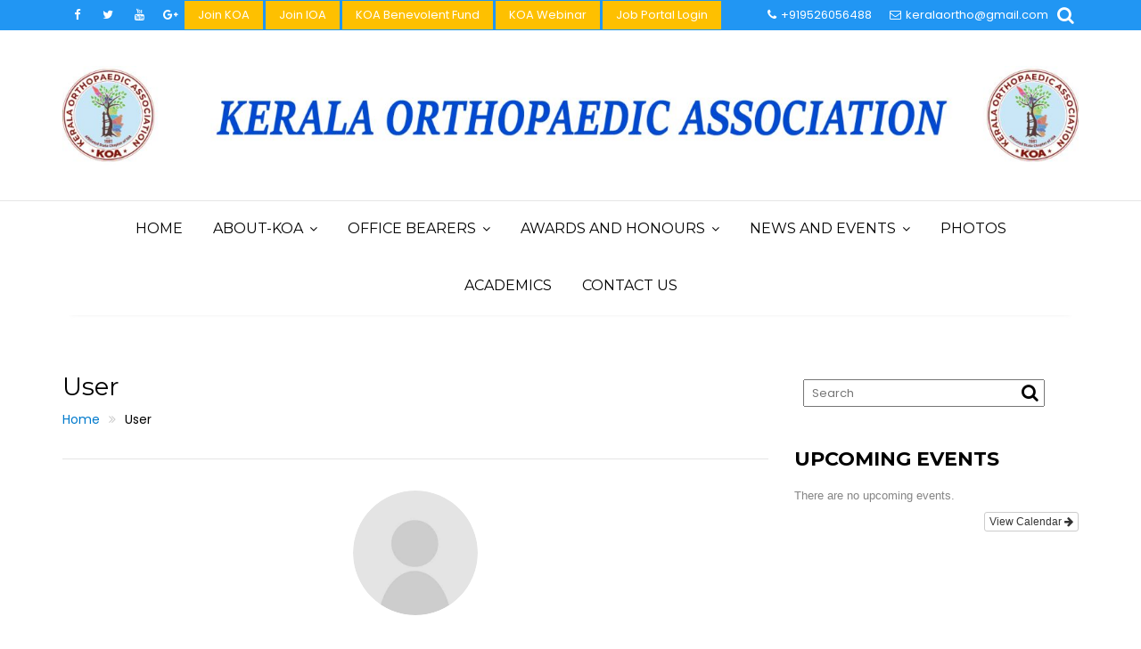

--- FILE ---
content_type: text/html; charset=UTF-8
request_url: https://keralaortho.org/user/keralaortho/
body_size: 61889
content:
<!DOCTYPE html><html lang="en-US">
        
	<head>

		        <meta charset="UTF-8">
        <meta name="viewport" content="width=device-width, initial-scale=1">
        <link rel="profile" href="http://gmpg.org/xfn/11">
        <link rel="pingback" href="https://keralaortho.org/xmlrpc.php">
        <title>keralaortho | </title>
<meta name='robots' content='max-image-preview:large' />
	<style>img:is([sizes="auto" i], [sizes^="auto," i]) { contain-intrinsic-size: 3000px 1500px }</style>
	<link rel='dns-prefetch' href='//fonts.googleapis.com' />
<link rel="alternate" type="application/rss+xml" title=" &raquo; Feed" href="https://keralaortho.org/feed/" />
<link rel="alternate" type="application/rss+xml" title=" &raquo; Comments Feed" href="https://keralaortho.org/comments/feed/" />
<script type="text/javascript">
/* <![CDATA[ */
window._wpemojiSettings = {"baseUrl":"https:\/\/s.w.org\/images\/core\/emoji\/16.0.1\/72x72\/","ext":".png","svgUrl":"https:\/\/s.w.org\/images\/core\/emoji\/16.0.1\/svg\/","svgExt":".svg","source":{"concatemoji":"https:\/\/keralaortho.org\/wp-includes\/js\/wp-emoji-release.min.js?ver=6.8.2"}};
/*! This file is auto-generated */
!function(s,n){var o,i,e;function c(e){try{var t={supportTests:e,timestamp:(new Date).valueOf()};sessionStorage.setItem(o,JSON.stringify(t))}catch(e){}}function p(e,t,n){e.clearRect(0,0,e.canvas.width,e.canvas.height),e.fillText(t,0,0);var t=new Uint32Array(e.getImageData(0,0,e.canvas.width,e.canvas.height).data),a=(e.clearRect(0,0,e.canvas.width,e.canvas.height),e.fillText(n,0,0),new Uint32Array(e.getImageData(0,0,e.canvas.width,e.canvas.height).data));return t.every(function(e,t){return e===a[t]})}function u(e,t){e.clearRect(0,0,e.canvas.width,e.canvas.height),e.fillText(t,0,0);for(var n=e.getImageData(16,16,1,1),a=0;a<n.data.length;a++)if(0!==n.data[a])return!1;return!0}function f(e,t,n,a){switch(t){case"flag":return n(e,"\ud83c\udff3\ufe0f\u200d\u26a7\ufe0f","\ud83c\udff3\ufe0f\u200b\u26a7\ufe0f")?!1:!n(e,"\ud83c\udde8\ud83c\uddf6","\ud83c\udde8\u200b\ud83c\uddf6")&&!n(e,"\ud83c\udff4\udb40\udc67\udb40\udc62\udb40\udc65\udb40\udc6e\udb40\udc67\udb40\udc7f","\ud83c\udff4\u200b\udb40\udc67\u200b\udb40\udc62\u200b\udb40\udc65\u200b\udb40\udc6e\u200b\udb40\udc67\u200b\udb40\udc7f");case"emoji":return!a(e,"\ud83e\udedf")}return!1}function g(e,t,n,a){var r="undefined"!=typeof WorkerGlobalScope&&self instanceof WorkerGlobalScope?new OffscreenCanvas(300,150):s.createElement("canvas"),o=r.getContext("2d",{willReadFrequently:!0}),i=(o.textBaseline="top",o.font="600 32px Arial",{});return e.forEach(function(e){i[e]=t(o,e,n,a)}),i}function t(e){var t=s.createElement("script");t.src=e,t.defer=!0,s.head.appendChild(t)}"undefined"!=typeof Promise&&(o="wpEmojiSettingsSupports",i=["flag","emoji"],n.supports={everything:!0,everythingExceptFlag:!0},e=new Promise(function(e){s.addEventListener("DOMContentLoaded",e,{once:!0})}),new Promise(function(t){var n=function(){try{var e=JSON.parse(sessionStorage.getItem(o));if("object"==typeof e&&"number"==typeof e.timestamp&&(new Date).valueOf()<e.timestamp+604800&&"object"==typeof e.supportTests)return e.supportTests}catch(e){}return null}();if(!n){if("undefined"!=typeof Worker&&"undefined"!=typeof OffscreenCanvas&&"undefined"!=typeof URL&&URL.createObjectURL&&"undefined"!=typeof Blob)try{var e="postMessage("+g.toString()+"("+[JSON.stringify(i),f.toString(),p.toString(),u.toString()].join(",")+"));",a=new Blob([e],{type:"text/javascript"}),r=new Worker(URL.createObjectURL(a),{name:"wpTestEmojiSupports"});return void(r.onmessage=function(e){c(n=e.data),r.terminate(),t(n)})}catch(e){}c(n=g(i,f,p,u))}t(n)}).then(function(e){for(var t in e)n.supports[t]=e[t],n.supports.everything=n.supports.everything&&n.supports[t],"flag"!==t&&(n.supports.everythingExceptFlag=n.supports.everythingExceptFlag&&n.supports[t]);n.supports.everythingExceptFlag=n.supports.everythingExceptFlag&&!n.supports.flag,n.DOMReady=!1,n.readyCallback=function(){n.DOMReady=!0}}).then(function(){return e}).then(function(){var e;n.supports.everything||(n.readyCallback(),(e=n.source||{}).concatemoji?t(e.concatemoji):e.wpemoji&&e.twemoji&&(t(e.twemoji),t(e.wpemoji)))}))}((window,document),window._wpemojiSettings);
/* ]]> */
</script>
<link rel='stylesheet' id='ai1ec_style-css' href='//keralaortho.org/wp-content/plugins/all-in-one-event-calendar/cache/2f0d4d84_ai1ec_parsed_css.css?ver=2.5.22' type='text/css' media='all' />
<link rel='stylesheet' id='jb_hz_bn_news-css-css' href='https://keralaortho.org/wp-content/plugins/jb-horizontal-scroller-news-ticker/css/jb-breaking-news.css?ver=6.8.2' type='text/css' media='all' />
<style id='wp-emoji-styles-inline-css' type='text/css'>

	img.wp-smiley, img.emoji {
		display: inline !important;
		border: none !important;
		box-shadow: none !important;
		height: 1em !important;
		width: 1em !important;
		margin: 0 0.07em !important;
		vertical-align: -0.1em !important;
		background: none !important;
		padding: 0 !important;
	}
</style>
<link rel='stylesheet' id='wp-block-library-css' href='https://keralaortho.org/wp-includes/css/dist/block-library/style.min.css?ver=6.8.2' type='text/css' media='all' />
<style id='wp-block-library-theme-inline-css' type='text/css'>
.wp-block-audio :where(figcaption){color:#555;font-size:13px;text-align:center}.is-dark-theme .wp-block-audio :where(figcaption){color:#ffffffa6}.wp-block-audio{margin:0 0 1em}.wp-block-code{border:1px solid #ccc;border-radius:4px;font-family:Menlo,Consolas,monaco,monospace;padding:.8em 1em}.wp-block-embed :where(figcaption){color:#555;font-size:13px;text-align:center}.is-dark-theme .wp-block-embed :where(figcaption){color:#ffffffa6}.wp-block-embed{margin:0 0 1em}.blocks-gallery-caption{color:#555;font-size:13px;text-align:center}.is-dark-theme .blocks-gallery-caption{color:#ffffffa6}:root :where(.wp-block-image figcaption){color:#555;font-size:13px;text-align:center}.is-dark-theme :root :where(.wp-block-image figcaption){color:#ffffffa6}.wp-block-image{margin:0 0 1em}.wp-block-pullquote{border-bottom:4px solid;border-top:4px solid;color:currentColor;margin-bottom:1.75em}.wp-block-pullquote cite,.wp-block-pullquote footer,.wp-block-pullquote__citation{color:currentColor;font-size:.8125em;font-style:normal;text-transform:uppercase}.wp-block-quote{border-left:.25em solid;margin:0 0 1.75em;padding-left:1em}.wp-block-quote cite,.wp-block-quote footer{color:currentColor;font-size:.8125em;font-style:normal;position:relative}.wp-block-quote:where(.has-text-align-right){border-left:none;border-right:.25em solid;padding-left:0;padding-right:1em}.wp-block-quote:where(.has-text-align-center){border:none;padding-left:0}.wp-block-quote.is-large,.wp-block-quote.is-style-large,.wp-block-quote:where(.is-style-plain){border:none}.wp-block-search .wp-block-search__label{font-weight:700}.wp-block-search__button{border:1px solid #ccc;padding:.375em .625em}:where(.wp-block-group.has-background){padding:1.25em 2.375em}.wp-block-separator.has-css-opacity{opacity:.4}.wp-block-separator{border:none;border-bottom:2px solid;margin-left:auto;margin-right:auto}.wp-block-separator.has-alpha-channel-opacity{opacity:1}.wp-block-separator:not(.is-style-wide):not(.is-style-dots){width:100px}.wp-block-separator.has-background:not(.is-style-dots){border-bottom:none;height:1px}.wp-block-separator.has-background:not(.is-style-wide):not(.is-style-dots){height:2px}.wp-block-table{margin:0 0 1em}.wp-block-table td,.wp-block-table th{word-break:normal}.wp-block-table :where(figcaption){color:#555;font-size:13px;text-align:center}.is-dark-theme .wp-block-table :where(figcaption){color:#ffffffa6}.wp-block-video :where(figcaption){color:#555;font-size:13px;text-align:center}.is-dark-theme .wp-block-video :where(figcaption){color:#ffffffa6}.wp-block-video{margin:0 0 1em}:root :where(.wp-block-template-part.has-background){margin-bottom:0;margin-top:0;padding:1.25em 2.375em}
</style>
<style id='classic-theme-styles-inline-css' type='text/css'>
/*! This file is auto-generated */
.wp-block-button__link{color:#fff;background-color:#32373c;border-radius:9999px;box-shadow:none;text-decoration:none;padding:calc(.667em + 2px) calc(1.333em + 2px);font-size:1.125em}.wp-block-file__button{background:#32373c;color:#fff;text-decoration:none}
</style>
<style id='pdfemb-pdf-embedder-viewer-style-inline-css' type='text/css'>
.wp-block-pdfemb-pdf-embedder-viewer{max-width:none}

</style>
<style id='global-styles-inline-css' type='text/css'>
:root{--wp--preset--aspect-ratio--square: 1;--wp--preset--aspect-ratio--4-3: 4/3;--wp--preset--aspect-ratio--3-4: 3/4;--wp--preset--aspect-ratio--3-2: 3/2;--wp--preset--aspect-ratio--2-3: 2/3;--wp--preset--aspect-ratio--16-9: 16/9;--wp--preset--aspect-ratio--9-16: 9/16;--wp--preset--color--black: #000000;--wp--preset--color--cyan-bluish-gray: #abb8c3;--wp--preset--color--white: #ffffff;--wp--preset--color--pale-pink: #f78da7;--wp--preset--color--vivid-red: #cf2e2e;--wp--preset--color--luminous-vivid-orange: #ff6900;--wp--preset--color--luminous-vivid-amber: #fcb900;--wp--preset--color--light-green-cyan: #7bdcb5;--wp--preset--color--vivid-green-cyan: #00d084;--wp--preset--color--pale-cyan-blue: #8ed1fc;--wp--preset--color--vivid-cyan-blue: #0693e3;--wp--preset--color--vivid-purple: #9b51e0;--wp--preset--gradient--vivid-cyan-blue-to-vivid-purple: linear-gradient(135deg,rgba(6,147,227,1) 0%,rgb(155,81,224) 100%);--wp--preset--gradient--light-green-cyan-to-vivid-green-cyan: linear-gradient(135deg,rgb(122,220,180) 0%,rgb(0,208,130) 100%);--wp--preset--gradient--luminous-vivid-amber-to-luminous-vivid-orange: linear-gradient(135deg,rgba(252,185,0,1) 0%,rgba(255,105,0,1) 100%);--wp--preset--gradient--luminous-vivid-orange-to-vivid-red: linear-gradient(135deg,rgba(255,105,0,1) 0%,rgb(207,46,46) 100%);--wp--preset--gradient--very-light-gray-to-cyan-bluish-gray: linear-gradient(135deg,rgb(238,238,238) 0%,rgb(169,184,195) 100%);--wp--preset--gradient--cool-to-warm-spectrum: linear-gradient(135deg,rgb(74,234,220) 0%,rgb(151,120,209) 20%,rgb(207,42,186) 40%,rgb(238,44,130) 60%,rgb(251,105,98) 80%,rgb(254,248,76) 100%);--wp--preset--gradient--blush-light-purple: linear-gradient(135deg,rgb(255,206,236) 0%,rgb(152,150,240) 100%);--wp--preset--gradient--blush-bordeaux: linear-gradient(135deg,rgb(254,205,165) 0%,rgb(254,45,45) 50%,rgb(107,0,62) 100%);--wp--preset--gradient--luminous-dusk: linear-gradient(135deg,rgb(255,203,112) 0%,rgb(199,81,192) 50%,rgb(65,88,208) 100%);--wp--preset--gradient--pale-ocean: linear-gradient(135deg,rgb(255,245,203) 0%,rgb(182,227,212) 50%,rgb(51,167,181) 100%);--wp--preset--gradient--electric-grass: linear-gradient(135deg,rgb(202,248,128) 0%,rgb(113,206,126) 100%);--wp--preset--gradient--midnight: linear-gradient(135deg,rgb(2,3,129) 0%,rgb(40,116,252) 100%);--wp--preset--font-size--small: 13px;--wp--preset--font-size--medium: 20px;--wp--preset--font-size--large: 36px;--wp--preset--font-size--x-large: 42px;--wp--preset--spacing--20: 0.44rem;--wp--preset--spacing--30: 0.67rem;--wp--preset--spacing--40: 1rem;--wp--preset--spacing--50: 1.5rem;--wp--preset--spacing--60: 2.25rem;--wp--preset--spacing--70: 3.38rem;--wp--preset--spacing--80: 5.06rem;--wp--preset--shadow--natural: 6px 6px 9px rgba(0, 0, 0, 0.2);--wp--preset--shadow--deep: 12px 12px 50px rgba(0, 0, 0, 0.4);--wp--preset--shadow--sharp: 6px 6px 0px rgba(0, 0, 0, 0.2);--wp--preset--shadow--outlined: 6px 6px 0px -3px rgba(255, 255, 255, 1), 6px 6px rgba(0, 0, 0, 1);--wp--preset--shadow--crisp: 6px 6px 0px rgba(0, 0, 0, 1);}:where(.is-layout-flex){gap: 0.5em;}:where(.is-layout-grid){gap: 0.5em;}body .is-layout-flex{display: flex;}.is-layout-flex{flex-wrap: wrap;align-items: center;}.is-layout-flex > :is(*, div){margin: 0;}body .is-layout-grid{display: grid;}.is-layout-grid > :is(*, div){margin: 0;}:where(.wp-block-columns.is-layout-flex){gap: 2em;}:where(.wp-block-columns.is-layout-grid){gap: 2em;}:where(.wp-block-post-template.is-layout-flex){gap: 1.25em;}:where(.wp-block-post-template.is-layout-grid){gap: 1.25em;}.has-black-color{color: var(--wp--preset--color--black) !important;}.has-cyan-bluish-gray-color{color: var(--wp--preset--color--cyan-bluish-gray) !important;}.has-white-color{color: var(--wp--preset--color--white) !important;}.has-pale-pink-color{color: var(--wp--preset--color--pale-pink) !important;}.has-vivid-red-color{color: var(--wp--preset--color--vivid-red) !important;}.has-luminous-vivid-orange-color{color: var(--wp--preset--color--luminous-vivid-orange) !important;}.has-luminous-vivid-amber-color{color: var(--wp--preset--color--luminous-vivid-amber) !important;}.has-light-green-cyan-color{color: var(--wp--preset--color--light-green-cyan) !important;}.has-vivid-green-cyan-color{color: var(--wp--preset--color--vivid-green-cyan) !important;}.has-pale-cyan-blue-color{color: var(--wp--preset--color--pale-cyan-blue) !important;}.has-vivid-cyan-blue-color{color: var(--wp--preset--color--vivid-cyan-blue) !important;}.has-vivid-purple-color{color: var(--wp--preset--color--vivid-purple) !important;}.has-black-background-color{background-color: var(--wp--preset--color--black) !important;}.has-cyan-bluish-gray-background-color{background-color: var(--wp--preset--color--cyan-bluish-gray) !important;}.has-white-background-color{background-color: var(--wp--preset--color--white) !important;}.has-pale-pink-background-color{background-color: var(--wp--preset--color--pale-pink) !important;}.has-vivid-red-background-color{background-color: var(--wp--preset--color--vivid-red) !important;}.has-luminous-vivid-orange-background-color{background-color: var(--wp--preset--color--luminous-vivid-orange) !important;}.has-luminous-vivid-amber-background-color{background-color: var(--wp--preset--color--luminous-vivid-amber) !important;}.has-light-green-cyan-background-color{background-color: var(--wp--preset--color--light-green-cyan) !important;}.has-vivid-green-cyan-background-color{background-color: var(--wp--preset--color--vivid-green-cyan) !important;}.has-pale-cyan-blue-background-color{background-color: var(--wp--preset--color--pale-cyan-blue) !important;}.has-vivid-cyan-blue-background-color{background-color: var(--wp--preset--color--vivid-cyan-blue) !important;}.has-vivid-purple-background-color{background-color: var(--wp--preset--color--vivid-purple) !important;}.has-black-border-color{border-color: var(--wp--preset--color--black) !important;}.has-cyan-bluish-gray-border-color{border-color: var(--wp--preset--color--cyan-bluish-gray) !important;}.has-white-border-color{border-color: var(--wp--preset--color--white) !important;}.has-pale-pink-border-color{border-color: var(--wp--preset--color--pale-pink) !important;}.has-vivid-red-border-color{border-color: var(--wp--preset--color--vivid-red) !important;}.has-luminous-vivid-orange-border-color{border-color: var(--wp--preset--color--luminous-vivid-orange) !important;}.has-luminous-vivid-amber-border-color{border-color: var(--wp--preset--color--luminous-vivid-amber) !important;}.has-light-green-cyan-border-color{border-color: var(--wp--preset--color--light-green-cyan) !important;}.has-vivid-green-cyan-border-color{border-color: var(--wp--preset--color--vivid-green-cyan) !important;}.has-pale-cyan-blue-border-color{border-color: var(--wp--preset--color--pale-cyan-blue) !important;}.has-vivid-cyan-blue-border-color{border-color: var(--wp--preset--color--vivid-cyan-blue) !important;}.has-vivid-purple-border-color{border-color: var(--wp--preset--color--vivid-purple) !important;}.has-vivid-cyan-blue-to-vivid-purple-gradient-background{background: var(--wp--preset--gradient--vivid-cyan-blue-to-vivid-purple) !important;}.has-light-green-cyan-to-vivid-green-cyan-gradient-background{background: var(--wp--preset--gradient--light-green-cyan-to-vivid-green-cyan) !important;}.has-luminous-vivid-amber-to-luminous-vivid-orange-gradient-background{background: var(--wp--preset--gradient--luminous-vivid-amber-to-luminous-vivid-orange) !important;}.has-luminous-vivid-orange-to-vivid-red-gradient-background{background: var(--wp--preset--gradient--luminous-vivid-orange-to-vivid-red) !important;}.has-very-light-gray-to-cyan-bluish-gray-gradient-background{background: var(--wp--preset--gradient--very-light-gray-to-cyan-bluish-gray) !important;}.has-cool-to-warm-spectrum-gradient-background{background: var(--wp--preset--gradient--cool-to-warm-spectrum) !important;}.has-blush-light-purple-gradient-background{background: var(--wp--preset--gradient--blush-light-purple) !important;}.has-blush-bordeaux-gradient-background{background: var(--wp--preset--gradient--blush-bordeaux) !important;}.has-luminous-dusk-gradient-background{background: var(--wp--preset--gradient--luminous-dusk) !important;}.has-pale-ocean-gradient-background{background: var(--wp--preset--gradient--pale-ocean) !important;}.has-electric-grass-gradient-background{background: var(--wp--preset--gradient--electric-grass) !important;}.has-midnight-gradient-background{background: var(--wp--preset--gradient--midnight) !important;}.has-small-font-size{font-size: var(--wp--preset--font-size--small) !important;}.has-medium-font-size{font-size: var(--wp--preset--font-size--medium) !important;}.has-large-font-size{font-size: var(--wp--preset--font-size--large) !important;}.has-x-large-font-size{font-size: var(--wp--preset--font-size--x-large) !important;}
:where(.wp-block-post-template.is-layout-flex){gap: 1.25em;}:where(.wp-block-post-template.is-layout-grid){gap: 1.25em;}
:where(.wp-block-columns.is-layout-flex){gap: 2em;}:where(.wp-block-columns.is-layout-grid){gap: 2em;}
:root :where(.wp-block-pullquote){font-size: 1.5em;line-height: 1.6;}
</style>
<link rel='stylesheet' id='contact-form-7-css' href='https://keralaortho.org/wp-content/plugins/contact-form-7/includes/css/styles.css?ver=6.1.1' type='text/css' media='all' />
<link rel='stylesheet' id='foobox-free-min-css' href='https://keralaortho.org/wp-content/plugins/foobox-image-lightbox/free/css/foobox.free.min.css?ver=2.7.35' type='text/css' media='all' />
<link rel='stylesheet' id='custom-post-type-css' href='https://keralaortho.org/wp-content/plugins/jquery-latest-news-ticker/assets/css/ticker-style.css?ver=1.0.0' type='text/css' media='all' />
<link rel='stylesheet' id='questions-plugin-styles-css' href='https://keralaortho.org/wp-content/plugins/questions//includes/css/display.css?ver=6.8.2' type='text/css' media='all' />
<link rel='stylesheet' id='read-more-googleapis-css' href='//fonts.googleapis.com/css?family=Montserrat:400,700|Poppins:300,400' type='text/css' media='all' />
<link rel='stylesheet' id='bootstrap-css' href='https://keralaortho.org/wp-content/themes/read-more/assets/library/bootstrap/css/bootstrap.min.css?ver=3.3.6' type='text/css' media='all' />
<link rel='stylesheet' id='font-awesome-css' href='https://keralaortho.org/wp-content/themes/read-more/assets/library/Font-Awesome/css/font-awesome.min.css?ver=4.7.0' type='text/css' media='all' />
<link rel='stylesheet' id='read-more-style-css' href='https://keralaortho.org/wp-content/themes/read-more/style.css?ver=1.0.44' type='text/css' media='all' />
<style id='read-more-style-inline-css' type='text/css'>

           /*new button style*/
            .btn-wrapper{
                margin-left: 12px;
            }
            .slider-content .btn-icon-box .btn-data{
                margin-top: -1px;
            }
            .btn-icon-box,
            .btn-icon-box .btn-data::before,
            .btn-icon-box .btn-data::after {
                background-color: transparent;
                border: 1px solid #eee;
                bottom: auto;
                content: "";
                display: inline-block;
                font-size: 13px;
                left: auto;
                letter-spacing: 1px;
                margin: 0;
                outline: none;
                overflow: visible;
                padding: 0;
                position: relative;
                right: auto;
                text-decoration: none;
                text-overflow: clip;
                top: auto;
                transform-origin: 50% 50% 0;
                transition: all 150ms cubic-bezier(0.25, 0.25, 0.75, 0.75) 0s;
                white-space: normal;
                z-index: auto;
            }
            .btn-icon-box .btn-data::before,
            .btn-icon-box .btn-data::after {
                background-color: transparent;
                border: 1px solid #eee;
                content: "";
                display: block;
                height: calc(100% + 2px);
                position: absolute;
                top: -1px;
                transform: scaleX(1) scaleY(1) scaleZ(1) skewX(0deg);
                transform-origin: 50% 50% 0;
                width: 5px;
            }
            .btn-icon-box .btn-data::before,
            .btn-icon-box .btn-data::after {
                width: 3px;
            }
            .btn-icon-box .btn-data::before {
                left: -4px;
            }
            .btn-icon-box .btn-data::after {
                right: -4px;
            }
            .btn-icon-box .btn-data,
            .btn-icon-box .btn-data a,
            .btn-icon-box .btn-data:hover,
            .btn-icon-box .btn-data:hover a {
                color: #fff;
            }
            .btn-icon-box .btn-data:hover {
                background-color: #fff;
            }
            .btn-icon-box .btn-data:hover a {
                color: #242424;
            }
            .btn-icon-box .btn-data::before,
            .btn-icon-box .btn-data:hover::before {
                left: -8px;
            }
            .btn-icon-box .btn-data::after,
            .btn-icon-box .btn-data:hover::after {
                right: -8px;
            }
            
            .btn-icon-box .btn-data .btn-links {
                display: block;
                font-size: 13px;
                line-height: 24px;
                padding: 5px 13px;
            }
            .btn-icon-box,
            .btn-icon-box .btn-data {
                border-radius: 0;
            }
            .btn-icon-box .btn-data .btn-links {
                padding: 5px 15px;
            }
            .btn-icon-box .btn-data::before{
                background-color: transparent;
                height: calc(100% + 0px);
                top: 0;
                z-index: 99;
            }
            .btn-icon-box .btn-data::before {
                background-color: transparent;
                border-radius: 5px 0 0 5px;
                border-style: solid;
                border-width: 4px;
                display: inline-block;
                left: -12px;
                padding: 2px;
            }
            .btn-icon-box .btn-data::after {
                background-color: transparent;
                border-radius: 0 5px 5px 0;
                border-style: solid;
                border-width: 4px;
                display: inline-block;
                padding: 2px;
                right: -12px;
            }
            .btn-icon-box .btn-data:hover::before {
                left: -16px;
            }
            .btn-icon-box .btn-data:hover::after {
                right: -16px;
            }
            a:hover,
            a:active,
            a:focus,
            .btn-primary:hover,
            .wpcf7-form input.wpcf7-submit:hover,
            .widget li a:hover,
            .posted-on a:hover,
            .cat-links a:hover,
            .comments-link a:hover,
            article.post .entry-header .entry-title a:hover, 
            article.page .entry-header .entry-title a:hover,
            .edit-link a:hover,
            .tags-links a:hover,
            .byline a:hover,
            .nav-links a:hover,
             .primary-color,
             .page-numbers.current,
             #read-more-breadcrumbs .breadcrumb-container a:hover{
                color: #2196F3;
            }
            .navbar .navbar-toggle:hover,
            .comment-form .form-submit input,
            .read-more,
            .posts-navigation a,
            .post-navigation a 
            .btn-primary,
            .wpcf7-form input.wpcf7-submit,
            .breadcrumb,
            .top-header,
            .sm-up-container,
            .primary-bg-color,
            .show-more{
                background-color: #2196F3;
                color:#fff;
            }
            .comment-form .form-submit input,
            .read-more,
            .btn-primary,
            .btn-primary:hover,
            .posts-navigation a,
            .post-navigation a 
            .at-btn-wrap .btn-primary,
            .wpcf7-form input.wpcf7-submit,
            .btn-icon-box{
                border: 1px solid #2196F3;
            }
            .blog article.sticky{
                border-top: 2px solid #2196F3;
            }
            .main-navigation .current_page_item,
            .main-navigation .current-menu-item,
            .main-navigation .active ,
            .main-navigation .navbar-nav >li:hover{
                border-bottom: 2px solid #2196F3;
            }
             .breadcrumb::after {
                border-left: 5px solid #2196F3;
            }
            .rtl .breadcrumb::after {
                border-right: 5px solid #2196F3;
                border-left:medium none;
            }
            
        .btn-icon-box .btn-data{
            background-color: #2196F3;
        }
        .btn-icon-box .btn-data::before
        {
           	border-color: #2196F3 transparent #2196F3 #2196F3;
        }
        .btn-icon-box .btn-data::after
        {
        	border-color: #2196F3 #2196F3 #2196F3 transparent;
        }
        .slider-content .btn-icon-box {
            border: 1px solid #2196F3;
        }
</style>
<link rel='stylesheet' id='education_base-block-front-styles-css' href='https://keralaortho.org/wp-content/themes/read-more/acmethemes/gutenberg/gutenberg-front.css?ver=1.0' type='text/css' media='all' />
<link rel='stylesheet' id='um_fonticons_ii-css' href='https://keralaortho.org/wp-content/plugins/ultimate-member/assets/css/um-fonticons-ii.css?ver=2.2.5' type='text/css' media='all' />
<link rel='stylesheet' id='um_fonticons_fa-css' href='https://keralaortho.org/wp-content/plugins/ultimate-member/assets/css/um-fonticons-fa.css?ver=2.2.5' type='text/css' media='all' />
<link rel='stylesheet' id='select2-css' href='https://keralaortho.org/wp-content/plugins/ultimate-member/assets/css/select2/select2.min.css?ver=4.0.13' type='text/css' media='all' />
<link rel='stylesheet' id='um_crop-css' href='https://keralaortho.org/wp-content/plugins/ultimate-member/assets/css/um-crop.css?ver=2.2.5' type='text/css' media='all' />
<link rel='stylesheet' id='um_modal-css' href='https://keralaortho.org/wp-content/plugins/ultimate-member/assets/css/um-modal.css?ver=2.2.5' type='text/css' media='all' />
<link rel='stylesheet' id='um_styles-css' href='https://keralaortho.org/wp-content/plugins/ultimate-member/assets/css/um-styles.css?ver=2.2.5' type='text/css' media='all' />
<link rel='stylesheet' id='um_profile-css' href='https://keralaortho.org/wp-content/plugins/ultimate-member/assets/css/um-profile.css?ver=2.2.5' type='text/css' media='all' />
<link rel='stylesheet' id='um_account-css' href='https://keralaortho.org/wp-content/plugins/ultimate-member/assets/css/um-account.css?ver=2.2.5' type='text/css' media='all' />
<link rel='stylesheet' id='um_misc-css' href='https://keralaortho.org/wp-content/plugins/ultimate-member/assets/css/um-misc.css?ver=2.2.5' type='text/css' media='all' />
<link rel='stylesheet' id='um_fileupload-css' href='https://keralaortho.org/wp-content/plugins/ultimate-member/assets/css/um-fileupload.css?ver=2.2.5' type='text/css' media='all' />
<link rel='stylesheet' id='um_datetime-css' href='https://keralaortho.org/wp-content/plugins/ultimate-member/assets/css/pickadate/default.css?ver=2.2.5' type='text/css' media='all' />
<link rel='stylesheet' id='um_datetime_date-css' href='https://keralaortho.org/wp-content/plugins/ultimate-member/assets/css/pickadate/default.date.css?ver=2.2.5' type='text/css' media='all' />
<link rel='stylesheet' id='um_datetime_time-css' href='https://keralaortho.org/wp-content/plugins/ultimate-member/assets/css/pickadate/default.time.css?ver=2.2.5' type='text/css' media='all' />
<link rel='stylesheet' id='um_raty-css' href='https://keralaortho.org/wp-content/plugins/ultimate-member/assets/css/um-raty.css?ver=2.2.5' type='text/css' media='all' />
<link rel='stylesheet' id='um_scrollbar-css' href='https://keralaortho.org/wp-content/plugins/ultimate-member/assets/css/simplebar.css?ver=2.2.5' type='text/css' media='all' />
<link rel='stylesheet' id='um_tipsy-css' href='https://keralaortho.org/wp-content/plugins/ultimate-member/assets/css/um-tipsy.css?ver=2.2.5' type='text/css' media='all' />
<link rel='stylesheet' id='um_responsive-css' href='https://keralaortho.org/wp-content/plugins/ultimate-member/assets/css/um-responsive.css?ver=2.2.5' type='text/css' media='all' />
<link rel='stylesheet' id='um_default_css-css' href='https://keralaortho.org/wp-content/plugins/ultimate-member/assets/css/um-old-default.css?ver=2.2.5' type='text/css' media='all' />
<script type="text/javascript" src="https://keralaortho.org/wp-includes/js/jquery/jquery.min.js?ver=3.7.1" id="jquery-core-js"></script>
<script type="text/javascript" src="https://keralaortho.org/wp-includes/js/jquery/jquery-migrate.min.js?ver=3.4.1" id="jquery-migrate-js"></script>
<script type="text/javascript" src="https://keralaortho.org/wp-content/plugins/jb-horizontal-scroller-news-ticker/js/jquery.li-scroller.1.0.js?ver=6.8.2" id="jb_hz_bn_news-js-js"></script>
<!--[if lt IE 9]>
<script type="text/javascript" src="https://keralaortho.org/wp-content/themes/read-more/assets/library/html5shiv/html5shiv.min.js?ver=3.7.3" id="html5-js"></script>
<![endif]-->
<!--[if lt IE 9]>
<script type="text/javascript" src="https://keralaortho.org/wp-content/themes/read-more/assets/library/respond/respond.min.js?ver=1.1.2" id="respond-js"></script>
<![endif]-->
<script type="text/javascript" src="https://keralaortho.org/wp-content/plugins/questions//components/charts/dimple/lib/d3.min.js?ver=6.8.2" id="questions-d3-js-js"></script>
<script type="text/javascript" src="https://keralaortho.org/wp-content/plugins/questions//components/charts/dimple/lib/dimple.v2.1.2.min.js?ver=6.8.2" id="questions-dimple-js-js"></script>
<script type="text/javascript" id="foobox-free-min-js-before">
/* <![CDATA[ */
/* Run FooBox FREE (v2.7.35) */
var FOOBOX = window.FOOBOX = {
	ready: true,
	disableOthers: false,
	o: {wordpress: { enabled: true }, countMessage:'image %index of %total', captions: { dataTitle: ["captionTitle","title"], dataDesc: ["captionDesc","description"] }, rel: '', excludes:'.fbx-link,.nofoobox,.nolightbox,a[href*="pinterest.com/pin/create/button/"]', affiliate : { enabled: false }},
	selectors: [
		".gallery", ".wp-block-gallery", ".wp-caption", ".wp-block-image", "a:has(img[class*=wp-image-])", ".foobox"
	],
	pre: function( $ ){
		// Custom JavaScript (Pre)
		
	},
	post: function( $ ){
		// Custom JavaScript (Post)
		
		// Custom Captions Code
		
	},
	custom: function( $ ){
		// Custom Extra JS
		
	}
};
/* ]]> */
</script>
<script type="text/javascript" src="https://keralaortho.org/wp-content/plugins/foobox-image-lightbox/free/js/foobox.free.min.js?ver=2.7.35" id="foobox-free-min-js"></script>
<script type="text/javascript" src="https://keralaortho.org/wp-content/plugins/ultimate-member/assets/js/um-gdpr.min.js?ver=2.2.5" id="um-gdpr-js"></script>
<link rel="https://api.w.org/" href="https://keralaortho.org/wp-json/" /><link rel="alternate" title="JSON" type="application/json" href="https://keralaortho.org/wp-json/wp/v2/pages/1044" /><link rel="EditURI" type="application/rsd+xml" title="RSD" href="https://keralaortho.org/xmlrpc.php?rsd" />
<meta name="generator" content="WordPress 6.8.2" />
<link rel='shortlink' href='https://keralaortho.org/?p=1044' />
<link rel="alternate" title="oEmbed (JSON)" type="application/json+oembed" href="https://keralaortho.org/wp-json/oembed/1.0/embed?url=https%3A%2F%2Fkeralaortho.org%2Fuser%2F" />
<link rel="alternate" title="oEmbed (XML)" type="text/xml+oembed" href="https://keralaortho.org/wp-json/oembed/1.0/embed?url=https%3A%2F%2Fkeralaortho.org%2Fuser%2F&#038;format=xml" />
<!-- start Simple Custom CSS and JS -->
<style type="text/css">
/* Ticker Styling */
.ticker-content {
	margin: 0px;
	padding-top: 6px;
	position: absolute;
	color: #1F527B;
	font-weight: normal;
	background-color: #f8f0db;
	overflow: hidden;
	white-space: nowrap;
	line-height: 1.2em;
}
/* Add your CSS code here.

For example:
.example {
    color: red;
}

For brushing up on your CSS knowledge, check out http://www.w3schools.com/css/css_syntax.asp

End of comment */ 

</style>
<!-- end Simple Custom CSS and JS -->
		<style type="text/css">
			.um_request_name {
				display: none !important;
			}
		</style>
			<!-- START - Ultimate Member profile SEO meta tags -->

		<link rel="image_src" href="https://keralaortho.org/wp-content/plugins/ultimate-member/assets/img/default_avatar.jpg"/>

		<meta name="description" content="keralaortho is on . Join  to view keralaortho&#039;s profile"/>

		<meta property="og:type" content="profile"/>
		<meta property="og:locale" content="en_US"/>
		<meta property="og:site_name" content=""/>
		<meta property="og:title" content="keralaortho"/>
		<meta property="og:description" content="keralaortho is on . Join  to view keralaortho&#039;s profile"/>
		<meta property="og:image" content="https://keralaortho.org/wp-content/plugins/ultimate-member/assets/img/default_avatar.jpg"/>
		<meta property="og:image:alt" content="Profile photo"/>
		<meta property="og:image:height" content="190"/>
		<meta property="og:image:width" content="190"/>
		<meta property="og:url" content="https://keralaortho.org/user/keralaortho/"/>

		<meta name="twitter:card" content="summary"/>
		<meta name="twitter:site" content="@"/>
		<meta name="twitter:title" content="keralaortho"/>
		<meta name="twitter:description" content="keralaortho is on . Join  to view keralaortho&#039;s profile"/>
		<meta name="twitter:image" content="https://keralaortho.org/wp-content/plugins/ultimate-member/assets/img/default_avatar.jpg"/>
		<meta name="twitter:image:alt" content="Profile photo"/>
		<meta name="twitter:url" content="https://keralaortho.org/user/keralaortho/"/>

		<script type="application/ld+json">{"@context":"http:\/\/schema.org","@type":"Person","name":"keralaortho","description":"keralaortho is on . Join  to view keralaortho&#039;s profile","image":"https:\/\/keralaortho.org\/wp-content\/plugins\/ultimate-member\/assets\/img\/default_avatar.jpg","url":"https:\/\/keralaortho.org\/user\/keralaortho\/"}</script>

		<!-- END - Ultimate Member profile SEO meta tags -->
		<style id="sccss">/* Enter Your Custom CSS Here */
.single-feat {
    width: 100%;
    border-bottom: 1px solid #ddd;
    box-shadow: 4px 2px 4px -4px rgba(0, 0, 0, 0.133), -4px 2px 4px -4px rgba(0, 0, 0, 0.133);
    margin-top: 20px;
    position: relative;
    text-align: center;
    display: none;
}
.ai1ec-agenda-widget-view .ai1ec-event > a {
    color: #3d6b99;
    display: block;
    background: #fff;
    border: 1px solid #ccc;
    border-radius: 0.4em;
    padding: 0.7em .4em;
}

.color-blue {
    color: #2196f3;
}
.fs-25 {
    font-size: 25px;
}</style><meta name="google-site-verification" content="N44iqCtN42TQfW9fzLWD0zYaGotYzGbMV3Nh9Fhmx8Q" />

<script src="https://ajax.googleapis.com/ajax/libs/jquery/2.1.1/jquery.min.js"></script>

	</head>
<body class="wp-singular page-template-default page page-id-1044 wp-custom-logo wp-theme-read-more um-page-user um-page-loggedout metaslider-plugin right-sidebar">

        <div class="site" id="page">
                <a class="skip-link screen-reader-text" href="#content">Skip to content</a>
                    <div class="top-header">
                <div class="container">
                    <div class="row">
                        <div class="col-sm-8 text-left">
                            <div class="acmethemes-top-nav top-block"><ul id="menu-top_menu" class="menu"><li id="menu-item-1817" class="menu-item menu-item-type-custom menu-item-object-custom menu-item-1817"><a href="https://keralaortho.org/application-form.php">Join KOA</a></li>
<li id="menu-item-1828" class="menu-item menu-item-type-custom menu-item-object-custom menu-item-1828"><a target="_blank" href="https://ioaindia.org/Webview/NewMember">Join IOA</a></li>
<li id="menu-item-1818" class="menu-item menu-item-type-custom menu-item-object-custom menu-item-1818"><a href="https://keralaortho.org/koa-benevolent-fund.php">KOA Benevolent Fund</a></li>
<li id="menu-item-1891" class="menu-item menu-item-type-post_type menu-item-object-page menu-item-1891"><a href="https://keralaortho.org/koa-webinar/">KOA Webinar</a></li>
<li id="menu-item-2398" class="menu-item menu-item-type-custom menu-item-object-custom menu-item-2398"><a target="_blank" href="https://portal.keralaortho.org">Job Portal Login</a></li>
</ul></div>        <ul class="socials">
                            <li class="facebook">
                    <a href="http://facebook" title="Facebook" target="_blank"><i class="fa fa-facebook"></i></a>
                </li>
                            <li class="twitter">
                    <a href="http://twitter" title="Twitter" target="_blank"><i class="fa fa-twitter"></i></a>
                </li>
                            <li class="youtube">
                    <a href="http://youtube" title="Youtube" target="_blank"><i class="fa fa-youtube"></i></a>
                </li>
                            <li class="google-plus">
                    <a href="http://googleplus" title="Google Plus" target="_blank"><i class="fa fa-google-plus"></i></a>
                </li>
                        </ul>
                                </div>
                        <div class="col-sm-4 text-right">
                            <a class='top-phone' href='tel:+919526056488'><i class='fa fa-phone'></i>+919526056488</a><a class='top-email' href='mailto:keralaortho@gmail.com'><i class='fa fa-envelope-o'></i>keralaortho@gmail.com</a><div class="header-search top-block"><i class="fa fa-search icon-menu search-icon-menu"></i><div class='menu-search-toggle'><div class='menu-search-inner'><div class="search-block">
    <form action="https://keralaortho.org" class="searchform" id="searchform" method="get" role="search">
        <div>
            <label for="menu-search" class="screen-reader-text"></label>
                        <input type="text"  placeholder="Search"  class="menu-search" id="menu-search" name="s" value="">
            <button class="searchsubmit fa fa-search" type="submit" id="searchsubmit"></button>
        </div>
    </form>
</div></div></div>                        </div>
                        </div>
                    </div>
                </div>
            </div>
                    <div class="navbar at-navbar" id="navbar" role="navigation">
            <div class="container">
                <div class="row">
                    <div class="col-sm-12">
                        <div class="navbar-header">
                            <button type="button" class="navbar-toggle" data-toggle="collapse" data-target=".navbar-collapse"><i class="fa fa-bars"></i></button>
                            <a href="https://keralaortho.org/" class="custom-logo-link" rel="home"><img width="2060" height="200" src="https://keralaortho.org/wp-content/uploads/2025/11/cropped-new-kerala-orthod-logo-new.jpg" class="custom-logo" alt="" decoding="async" fetchpriority="high" srcset="https://keralaortho.org/wp-content/uploads/2025/11/cropped-new-kerala-orthod-logo-new.jpg 2060w, https://keralaortho.org/wp-content/uploads/2025/11/cropped-new-kerala-orthod-logo-new-300x29.jpg 300w, https://keralaortho.org/wp-content/uploads/2025/11/cropped-new-kerala-orthod-logo-new-1024x99.jpg 1024w, https://keralaortho.org/wp-content/uploads/2025/11/cropped-new-kerala-orthod-logo-new-768x75.jpg 768w, https://keralaortho.org/wp-content/uploads/2025/11/cropped-new-kerala-orthod-logo-new-1536x149.jpg 1536w, https://keralaortho.org/wp-content/uploads/2025/11/cropped-new-kerala-orthod-logo-new-2048x199.jpg 2048w" sizes="(max-width: 2060px) 100vw, 2060px" /></a>                        </div>
                    </div>
                </div>
            </div>
            <div class="at-navbar-wrapper">
                <div class="at-navbar-trigger-fix">
                    <div class="container">
                        <div class="row">
                            <div class="col-sm-12">
                                <div class="main-navigation navbar-collapse collapse">
                                    <div class="menu-koa-top-container"><ul id="primary-menu" class="nav navbar-nav"><li id="menu-item-129" class="menu-item menu-item-type-post_type menu-item-object-page menu-item-home menu-item-129"><a href="https://keralaortho.org/">HOME</a></li>
<li id="menu-item-135" class="menu-item menu-item-type-post_type menu-item-object-page menu-item-has-children menu-item-135"><a href="https://keralaortho.org/about-koa/">ABOUT-KOA</a>
<ul class="sub-menu">
	<li id="menu-item-2216" class="menu-item menu-item-type-post_type menu-item-object-page menu-item-2216"><a href="https://keralaortho.org/constitution/">Constitution</a></li>
	<li id="menu-item-2215" class="menu-item menu-item-type-post_type menu-item-object-page menu-item-2215"><a href="https://keralaortho.org/rules-and-regulations/">Rules and regulations</a></li>
	<li id="menu-item-130" class="menu-item menu-item-type-post_type menu-item-object-page menu-item-130"><a href="https://keralaortho.org/koacon-protocol/">KOACON Protocol</a></li>
	<li id="menu-item-1553" class="menu-item menu-item-type-post_type menu-item-object-page menu-item-1553"><a href="https://keralaortho.org/koa-election-protocol-2/">KOA Election Protocol</a></li>
</ul>
</li>
<li id="menu-item-248" class="menu-item menu-item-type-post_type menu-item-object-page menu-item-has-children menu-item-248"><a href="https://keralaortho.org/office-bearers/">OFFICE BEARERS</a>
<ul class="sub-menu">
	<li id="menu-item-251" class="menu-item menu-item-type-post_type menu-item-object-page menu-item-251"><a href="https://keralaortho.org/presidents-theme/">President&#8217;s address</a></li>
	<li id="menu-item-249" class="menu-item menu-item-type-post_type menu-item-object-page menu-item-249"><a href="https://keralaortho.org/secretarys-address/">Secretary’s address</a></li>
	<li id="menu-item-318" class="menu-item menu-item-type-post_type menu-item-object-page menu-item-318"><a href="https://keralaortho.org/executive-committee-2/">Executive committee</a></li>
	<li id="menu-item-250" class="menu-item menu-item-type-post_type menu-item-object-page menu-item-250"><a href="https://keralaortho.org/past-presidents/">Past Presidents</a></li>
	<li id="menu-item-411" class="menu-item menu-item-type-post_type menu-item-object-page menu-item-411"><a href="https://keralaortho.org/past-secretaries/">Past Secretaries</a></li>
</ul>
</li>
<li id="menu-item-488" class="menu-item menu-item-type-post_type menu-item-object-page menu-item-has-children menu-item-488"><a href="https://keralaortho.org/awards-and-honours-2/">AWARDS AND HONOURS</a>
<ul class="sub-menu">
	<li id="menu-item-1065" class="menu-item menu-item-type-post_type menu-item-object-page menu-item-1065"><a href="https://keralaortho.org/awards-and-honours-2/">Awards and honours</a></li>
	<li id="menu-item-485" class="menu-item menu-item-type-post_type menu-item-object-page menu-item-485"><a href="https://keralaortho.org/orations/">Orations</a></li>
</ul>
</li>
<li id="menu-item-279" class="menu-item menu-item-type-post_type menu-item-object-page menu-item-has-children menu-item-279"><a href="https://keralaortho.org/news-and-events-2/">NEWS AND EVENTS</a>
<ul class="sub-menu">
	<li id="menu-item-280" class="menu-item menu-item-type-post_type menu-item-object-page menu-item-280"><a href="https://keralaortho.org/news-and-events/">KOA Calendar</a></li>
	<li id="menu-item-516" class="menu-item menu-item-type-post_type menu-item-object-page menu-item-516"><a href="https://keralaortho.org/koa-premier-league/">KOA Premier League</a></li>
	<li id="menu-item-372" class="menu-item menu-item-type-post_type menu-item-object-page menu-item-372"><a href="https://keralaortho.org/koa-news-letters/">KOA News letters</a></li>
	<li id="menu-item-1834" class="menu-item menu-item-type-post_type menu-item-object-page menu-item-1834"><a href="https://keralaortho.org/gallery/">Gallery</a></li>
	<li id="menu-item-1927" class="menu-item menu-item-type-post_type menu-item-object-page menu-item-1927"><a href="https://keralaortho.org/quiz-beta/">Quiz</a></li>
</ul>
</li>
<li id="menu-item-2078" class="menu-item menu-item-type-post_type menu-item-object-page menu-item-2078"><a href="https://keralaortho.org/photos/">PHOTOS</a></li>
<li id="menu-item-2079" class="menu-item menu-item-type-post_type menu-item-object-page menu-item-2079"><a href="https://keralaortho.org/academics/">ACADEMICS</a></li>
<li id="menu-item-257" class="menu-item menu-item-type-post_type menu-item-object-page menu-item-257"><a href="https://keralaortho.org/contact-us/">CONTACT US</a></li>
</ul></div>                                </div>
                            </div>
                        </div>
                        <!--/.nav-collapse -->
                    </div>
                </div>
            </div>
        </div>
        <div id="content" class="site-content container clearfix">
		<div id="primary" class="content-area">
		<main id="main" class="site-main" role="main">
			<div class="wrapper inner-main-title">
				<header class="entry-header">
					<h1 class="entry-title">User</h1>				</header><!-- .entry-header -->
				<div id='read-more-breadcrumbs'><div class='breadcrumb-container'><div role="navigation" aria-label="Breadcrumbs" class="breadcrumb-trail breadcrumbs" itemprop="breadcrumb"><ul class="trail-items" itemscope itemtype="http://schema.org/BreadcrumbList"><meta name="numberOfItems" content="2" /><meta name="itemListOrder" content="Ascending" /><li itemprop="itemListElement" itemscope itemtype="http://schema.org/ListItem" class="trail-item trail-begin"><a href="https://keralaortho.org/" rel="home" itemprop="item"><span itemprop="name">Home</span></a><meta itemprop="position" content="1" /></li><li itemprop="itemListElement" itemscope itemtype="http://schema.org/ListItem" class="trail-item trail-end"><span itemprop="item"><span itemprop="name">User</span></span><meta itemprop="position" content="2" /></li></ul></div></div></div>			</div>
			<article id="post-1044" class="post-1044 page type-page status-publish hentry">
		<div class="content-wrapper">
		<div class="entry-content">
			
<div class="um um-profile um-viewing um-1039 um-role-administrator ">

	<div class="um-form" data-mode="profile">

		
	<div class="um-header no-cover">

		
		<div class="um-profile-photo" data-user_id="1">

			<a href="https://keralaortho.org/user/keralaortho/" class="um-profile-photo-img" title="keralaortho">
				<span class="um-profile-photo-overlay">
			<span class="um-profile-photo-overlay-s">
				<ins>
					<i class="um-faicon-camera"></i>
				</ins>
			</span>
		</span><img decoding="async" src="https://keralaortho.org/wp-content/plugins/ultimate-member/assets/img/default_avatar.jpg" class="gravatar avatar avatar-190 um-avatar um-avatar-default" width="190" height="190" alt="keralaortho" data-default="https://keralaortho.org/wp-content/plugins/ultimate-member/assets/img/default_avatar.jpg" onerror="if ( ! this.getAttribute('data-load-error') ){ this.setAttribute('data-load-error', '1');this.setAttribute('src', this.getAttribute('data-default'));}" />			</a>

			
		</div>

		<div class="um-profile-meta">

			
			<div class="um-main-meta">

				
				<div class="um-clear"></div>

				
			</div>

			
			<div class="um-profile-status approved">
				<span>This user account status is Approved</span>
			</div>

			
		</div>
		<div class="um-clear"></div>

		
	</div>

	
		<div class="um-profile-navbar ">
						<div class="um-clear"></div>
		</div>

		
			<div class="um-profile-nav">

				
					<div class="um-profile-nav-item um-profile-nav-main  active">
													<a href="https://keralaortho.org/user/keralaortho/?profiletab=main" class="uimob800-show uimob500-show uimob340-show um-tip-n"
							   title="About" original-title="About">

								<i class="um-faicon-user"></i>

								
								<span class="uimob800-hide uimob500-hide uimob340-hide title">About</span>
							</a>
							<a href="https://keralaortho.org/user/keralaortho/?profiletab=main" class="uimob800-hide uimob500-hide uimob340-hide"
							   title="About">

								<i class="um-faicon-user"></i>

								
								<span class="title">About</span>
							</a>
											</div>

				
					<div class="um-profile-nav-item um-profile-nav-posts ">
													<a href="https://keralaortho.org/user/keralaortho/?profiletab=posts" class="uimob800-show uimob500-show uimob340-show um-tip-n"
							   title="Posts" original-title="Posts">

								<i class="um-faicon-pencil"></i>

								
								<span class="uimob800-hide uimob500-hide uimob340-hide title">Posts</span>
							</a>
							<a href="https://keralaortho.org/user/keralaortho/?profiletab=posts" class="uimob800-hide uimob500-hide uimob340-hide"
							   title="Posts">

								<i class="um-faicon-pencil"></i>

								
								<span class="title">Posts</span>
							</a>
											</div>

				
					<div class="um-profile-nav-item um-profile-nav-comments ">
													<a href="https://keralaortho.org/user/keralaortho/?profiletab=comments" class="uimob800-show uimob500-show uimob340-show um-tip-n"
							   title="Comments" original-title="Comments">

								<i class="um-faicon-comment"></i>

								
								<span class="uimob800-hide uimob500-hide uimob340-hide title">Comments</span>
							</a>
							<a href="https://keralaortho.org/user/keralaortho/?profiletab=comments" class="uimob800-hide uimob500-hide uimob340-hide"
							   title="Comments">

								<i class="um-faicon-comment"></i>

								
								<span class="title">Comments</span>
							</a>
											</div>

				
				<div class="um-clear"></div>

			</div>

		
				<div class="um-profile-body main main-default">

					<p class="um-profile-note"><i class="um-faicon-frown-o"></i><span>This user has not added any information to their profile yet.</span></p><div class="um-row _um_row_1 " style="margin: 0 0 30px 0;"><div class="um-col-1"></div></div>		<input type="hidden" name="form_id" id="form_id_1039" value="1039" />
	
	<p class="um_request_name">
		<label for="um_request_1039">Only fill in if you are not human</label>
		<input type="hidden" name="um_request" id="um_request_1039" class="input" value="" size="25" autocomplete="off" />
	</p>

	
					<div class="clear"></div>
				</div>

				</div>
</div><style type="text/css">
.um-1039.um {
	max-width: 1000px;
}</style>

<style type="text/css">

	
		.um-1039.um .um-profile-body {
			max-width: 600px;
		}
		
	.um-1039.um .um-profile-photo a.um-profile-photo-img {
		width: 190px;
		height: 190px;
	}
	
	.um-1039.um .um-profile-photo a.um-profile-photo-img {
		top: -105px;
	}
	
		.um-1039.um .um-profile-meta {
			padding-left: 250px;
		}
		</style>
		</div><!-- .entry-content -->
		<footer class="entry-footer">
					</footer><!-- .entry-footer -->
	</div>
</article><!-- #post-## -->		</main><!-- #main -->
	</div><!-- #primary -->
	    <div id="secondary-right" class="at-remove-width widget-area sidebar secondary-sidebar" role="complementary">
        <div id="sidebar-section-top" class="widget-area sidebar clearfix">
			<section id="search-2" class="widget widget_search"><div class="search-block">
    <form action="https://keralaortho.org" class="searchform" id="searchform" method="get" role="search">
        <div>
            <label for="menu-search" class="screen-reader-text"></label>
                        <input type="text"  placeholder="Search"  class="menu-search" id="menu-search" name="s" value="">
            <button class="searchsubmit fa fa-search" type="submit" id="searchsubmit"></button>
        </div>
    </form>
</div></section><section id="ai1ec_agenda_widget-2" class="widget widget_ai1ec_agenda_widget"><h2 class="widget-title">Upcoming Events</h2><style>
<!--
-->
</style>
<div class="timely ai1ec-agenda-widget-view ai1ec-clearfix">		<p class="ai1ec-no-results">There are no upcoming events.
		</p>		<div class="ai1ec-subscribe-buttons-widget">				<a class="ai1ec-btn ai1ec-btn-default ai1ec-btn-xs ai1ec-pull-right
					ai1ec-calendar-link"
					href="https&#x3A;&#x2F;&#x2F;keralaortho.org&#x2F;news-and-events&#x2F;">View Calendar
					<i class="ai1ec-fa ai1ec-fa-arrow-right"></i>
				</a>		</div>
</div>

</section>        </div>
    </div>
</div><!-- #content -->
        <div class="clearfix"></div>
                <footer class="site-footer at-remove-width">
                        <div class="footer-bottom-wrapper">
                <div class="container">
                    <div class="row">
                        <div class="col-sm-12">
                                                    </div>
                    </div>
                    <div class="row">
                        <div class="col-sm-12">
                                                            <p class="text-center">
                                    © All right reserved 2019                                </p>
                                                        <div class="footer-copyright border text-center">
                                <div class="site-info">
                                    Read More by <a href="http://www.acmethemes.com/" rel="designer">Acme Themes</a>                                </div><!-- .site-info -->
                            </div>
                        </div>
                    </div>
                    <a href="#page" class="sm-up-container"><i class="fa fa-angle-up sm-up"></i></a>
                </div>
            </div>
    </footer>
            </div><!-- #page -->
    
<div id="um_upload_single" style="display:none"></div>
<div id="um_view_photo" style="display:none">

	<a href="javascript:void(0);" data-action="um_remove_modal" class="um-modal-close"
	   aria-label="Close view photo modal">
		<i class="um-faicon-times"></i>
	</a>

	<div class="um-modal-body photo">
		<div class="um-modal-photo"></div>
	</div>

</div><script type="speculationrules">
{"prefetch":[{"source":"document","where":{"and":[{"href_matches":"\/*"},{"not":{"href_matches":["\/wp-*.php","\/wp-admin\/*","\/wp-content\/uploads\/*","\/wp-content\/*","\/wp-content\/plugins\/*","\/wp-content\/themes\/read-more\/*","\/*\\?(.+)"]}},{"not":{"selector_matches":"a[rel~=\"nofollow\"]"}},{"not":{"selector_matches":".no-prefetch, .no-prefetch a"}}]},"eagerness":"conservative"}]}
</script>
<script type="text/javascript" src="https://keralaortho.org/wp-includes/js/dist/hooks.min.js?ver=4d63a3d491d11ffd8ac6" id="wp-hooks-js"></script>
<script type="text/javascript" src="https://keralaortho.org/wp-includes/js/dist/i18n.min.js?ver=5e580eb46a90c2b997e6" id="wp-i18n-js"></script>
<script type="text/javascript" id="wp-i18n-js-after">
/* <![CDATA[ */
wp.i18n.setLocaleData( { 'text direction\u0004ltr': [ 'ltr' ] } );
/* ]]> */
</script>
<script type="text/javascript" src="https://keralaortho.org/wp-content/plugins/contact-form-7/includes/swv/js/index.js?ver=6.1.1" id="swv-js"></script>
<script type="text/javascript" id="contact-form-7-js-before">
/* <![CDATA[ */
var wpcf7 = {
    "api": {
        "root": "https:\/\/keralaortho.org\/wp-json\/",
        "namespace": "contact-form-7\/v1"
    }
};
/* ]]> */
</script>
<script type="text/javascript" src="https://keralaortho.org/wp-content/plugins/contact-form-7/includes/js/index.js?ver=6.1.1" id="contact-form-7-js"></script>
<script type="text/javascript" src="https://keralaortho.org/wp-content/plugins/jquery-latest-news-ticker/assets/js/jquery.ticker.js?ver=1.0.0" id="custom-post-type-js"></script>
<script type="text/javascript" src="https://keralaortho.org/wp-content/themes/read-more/acmethemes/core/js/skip-link-focus-fix.js?ver=20130115" id="read-more-skip-link-focus-fix-js"></script>
<script type="text/javascript" src="https://keralaortho.org/wp-content/themes/read-more/assets/library/cycle2/jquery.cycle2.min.js?ver=1.3.3" id="jquery-cycle2-js"></script>
<script type="text/javascript" src="https://keralaortho.org/wp-content/themes/read-more/assets/library/bootstrap/js/bootstrap.min.js?ver=3.3.6" id="bootstrap-js"></script>
<script type="text/javascript" id="read-more-custom-js-extra">
/* <![CDATA[ */
var read_more_ajax = {"ajaxurl":"https:\/\/keralaortho.org\/wp-admin\/admin-ajax.php","paged":"1","max_num_pages":"0","next_posts":"https:\/\/keralaortho.org\/user\/keralaortho\/page\/2\/","show_more":"Show More","no_more_posts":"No More","pagination_option":"numeric"};
/* ]]> */
</script>
<script type="text/javascript" src="https://keralaortho.org/wp-content/themes/read-more/assets/js/read-more-custom.js?ver=0.0.2" id="read-more-custom-js"></script>
<script type="text/javascript" src="https://keralaortho.org/wp-content/plugins/ultimate-member/assets/js/select2/select2.full.min.js?ver=4.0.13" id="select2-js"></script>
<script type="text/javascript" src="https://keralaortho.org/wp-includes/js/underscore.min.js?ver=1.13.7" id="underscore-js"></script>
<script type="text/javascript" id="wp-util-js-extra">
/* <![CDATA[ */
var _wpUtilSettings = {"ajax":{"url":"\/wp-admin\/admin-ajax.php"}};
/* ]]> */
</script>
<script type="text/javascript" src="https://keralaortho.org/wp-includes/js/wp-util.min.js?ver=6.8.2" id="wp-util-js"></script>
<script type="text/javascript" src="https://keralaortho.org/wp-content/plugins/ultimate-member/assets/js/um-crop.min.js?ver=2.2.5" id="um_crop-js"></script>
<script type="text/javascript" src="https://keralaortho.org/wp-content/plugins/ultimate-member/assets/js/um-modal.min.js?ver=2.2.5" id="um_modal-js"></script>
<script type="text/javascript" src="https://keralaortho.org/wp-content/plugins/ultimate-member/assets/js/um-jquery-form.min.js?ver=2.2.5" id="um_jquery_form-js"></script>
<script type="text/javascript" src="https://keralaortho.org/wp-content/plugins/ultimate-member/assets/js/um-fileupload.js?ver=2.2.5" id="um_fileupload-js"></script>
<script type="text/javascript" src="https://keralaortho.org/wp-content/plugins/ultimate-member/assets/js/pickadate/picker.js?ver=2.2.5" id="um_datetime-js"></script>
<script type="text/javascript" src="https://keralaortho.org/wp-content/plugins/ultimate-member/assets/js/pickadate/picker.date.js?ver=2.2.5" id="um_datetime_date-js"></script>
<script type="text/javascript" src="https://keralaortho.org/wp-content/plugins/ultimate-member/assets/js/pickadate/picker.time.js?ver=2.2.5" id="um_datetime_time-js"></script>
<script type="text/javascript" src="https://keralaortho.org/wp-content/plugins/ultimate-member/assets/js/um-raty.min.js?ver=2.2.5" id="um_raty-js"></script>
<script type="text/javascript" src="https://keralaortho.org/wp-content/plugins/ultimate-member/assets/js/um-tipsy.min.js?ver=2.2.5" id="um_tipsy-js"></script>
<script type="text/javascript" src="https://keralaortho.org/wp-includes/js/imagesloaded.min.js?ver=5.0.0" id="imagesloaded-js"></script>
<script type="text/javascript" src="https://keralaortho.org/wp-includes/js/masonry.min.js?ver=4.2.2" id="masonry-js"></script>
<script type="text/javascript" src="https://keralaortho.org/wp-includes/js/jquery/jquery.masonry.min.js?ver=3.1.2b" id="jquery-masonry-js"></script>
<script type="text/javascript" src="https://keralaortho.org/wp-content/plugins/ultimate-member/assets/js/simplebar.min.js?ver=2.2.5" id="um_scrollbar-js"></script>
<script type="text/javascript" src="https://keralaortho.org/wp-content/plugins/ultimate-member/assets/js/um-functions.min.js?ver=2.2.5" id="um_functions-js"></script>
<script type="text/javascript" src="https://keralaortho.org/wp-content/plugins/ultimate-member/assets/js/um-responsive.min.js?ver=2.2.5" id="um_responsive-js"></script>
<script type="text/javascript" src="https://keralaortho.org/wp-content/plugins/ultimate-member/assets/js/um-conditional.min.js?ver=2.2.5" id="um_conditional-js"></script>
<script type="text/javascript" id="um_scripts-js-extra">
/* <![CDATA[ */
var um_scripts = {"max_upload_size":"2097152","nonce":"ebeac4169c"};
/* ]]> */
</script>
<script type="text/javascript" src="https://keralaortho.org/wp-content/plugins/ultimate-member/assets/js/um-scripts.min.js?ver=2.2.5" id="um_scripts-js"></script>
<script type="text/javascript" src="https://keralaortho.org/wp-content/plugins/ultimate-member/assets/js/um-profile.min.js?ver=2.2.5" id="um_profile-js"></script>
<script type="text/javascript" src="https://keralaortho.org/wp-content/plugins/ultimate-member/assets/js/um-account.min.js?ver=2.2.5" id="um_account-js"></script>
<script type="text/javascript" src="https://keralaortho.org/?ai1ec_render_js=common_frontend&amp;is_backend=false&amp;ver=2.5.22" id="ai1ec_requirejs-js"></script>
		<script type="text/javascript">
			jQuery( window ).on( 'load', function() {
				jQuery('input[name="um_request"]').val('');
			});
		</script>
	

</body>
</html>

--- FILE ---
content_type: text/css
request_url: https://keralaortho.org/wp-content/themes/read-more/style.css?ver=1.0.44
body_size: 38351
content:
/*--------------------------------------------------------------

# Normalize

--------------------------------------------------------------*/

html {

	font-family: sans-serif;

	box-sizing: border-box;

	-webkit-text-size-adjust: 100%;

}

body{

	margin : 0;

	-ms-word-wrap: break-word;

	word-wrap: break-word;

}

article,

aside,

details,

figcaption,

figure,

footer,

header,

hgroup,

main,

nav,

section,

summary{

	display : block

}

audio,

canvas,

progress,

video{

	display : inline-block;

	vertical-align : baseline

}

audio:not([controls]){

	display : none;

	height : 0

}



[hidden],template{

	display : none

}

a{

	background : transparent;

	color:#007acc ;

}

a:hover,

a:active,

a:focus {

	outline: 0;

	background : transparent;

	text-decoration: underline;

}

abbr[title]{

	border-bottom : 1px dotted

}

b,

strong {

	font-weight: bold;

}

dfn{

	font-style : italic

}

mark,

ins{

	color: #000;

}

small{

	font-size : 80%

}

sub,

sup{

	font-size : 75%;

	line-height : 0;

	position : relative;

	vertical-align : baseline;

}

sup{

	top : -0.5em

}

sub{

	bottom : -0.25em

}

img{

	border : 0;

	max-width : 100%;

	height : auto;

}

svg:not(:root){

	overflow : hidden

}

hr{

	-moz-box-sizing : content-box;

	box-sizing : content-box;

	height : 0;

}

pre{

	overflow:auto;

}

code,

kbd,

pre,

samp{

	font-family : monospace, monospace;

	font-size : 1em;

}

button,

input,

optgroup,

select,

textarea {

	color: inherit;

	font: inherit;

	margin: 0;

	font-size: 16px;

	font-size: 1.5rem;

	line-height: 1.5;

}



button {

	overflow: visible;

}

button,

select {

	text-transform: none;

}

select {

	background: #fff;

	border: 1px solid #cccccc;

	max-width: 100%;

	/* padding: 8px 15px; */

	padding: 22px 163px;

}

button,

html input[type="button"],

input[type="reset"],

input[type="submit"]{

	-webkit-appearance : button;

	cursor : pointer;

}

button[disabled],

html input[disabled]{

	cursor : default

}

button::-moz-focus-inner,

input::-moz-focus-inner{

	border : 0;

	padding : 0

}

input{

	line-height:normal;

	max-width: 100%;

	padding: 7px;

}

input[type="checkbox"],

input[type="radio"] {

	box-sizing: border-box;

	padding: 0;

}

input[type="number"]::-webkit-inner-spin-button,

input[type="number"]::-webkit-outer-spin-button {

	height: auto;

}

input[type="search"]{

	-webkit-appearance:textfield;

	-moz-box-sizing:content-box;

	-webkit-box-sizing:content-box;

	box-sizing:content-box

}

input[type="search"]::-webkit-search-cancel-button,

input[type="search"]::-webkit-search-decoration{

	-webkit-appearance:none

}

fieldset{

	border:1px solid #c0c0c0;

	margin:0 2px;

	padding:0.35em 0.625em 0.75em

}

legend{

	border:0;padding:0

}

textarea{

	overflow:auto

}

optgroup{

	font-weight:bold

}

table{

	border-collapse:collapse;

	border-spacing:0;

	margin: 0 0 1.5em;

	width: 100%;

}

td,th{

	padding:0

}



/*--------------------------------------------------------------

# Typography

--------------------------------------------------------------*/

body {

	font-style: normal;

	color: #000;

	font-family: 'Poppins', sans-serif;

	font-size: 14px;

	font-weight: 400;

	line-height: 1.75;

}



h1,

h1 a,

h2,

h2 a,

h3,

h3 a,

h4,

h4 a,

h5,

h5 a,

h6,

h6 a,

.main-navigation a,

.image-slider-wrapper .banner-title{

	font-family: 'Montserrat', sans-serif;

	font-weight: 700;

	color: #000;

}



h1{

	font-size: 26px;

}

h2{

	font-size: 20px;

}

h3{

	font-size: 18px;

}

h4{

	font-size: 16px;

}

h5{

	font-size: 14px;

}

h6{

	font-size: 12px;

}

ul,

ol {

	margin: 0 0 1.5em 3em;

}

ul {

	list-style: disc;

}

ol {

	list-style: decimal;

}

dt {

	font-weight: bold;

}



dd {

	margin: 0 1.5em 1.5em;

}

blockquote:before,

blockquote:after,

q:before,

q:after {

	content: "";

}



blockquote,

q {

	quotes: "" "";

}

address {

	margin: 0 0 1.5em;

}

.entry-meta i.fa,

.entry-footer i.fa{

	margin-right: 5px;

}

/*--------------------------------------------------------------

# Top Header

--------------------------------------------------------------*/

.top-header{

	padding: 1px 0;

	color: #fff!important;

	font-size: 13px;

}

.top-header .socials{

	margin: 0;

	display: inline-block;

	float: left;

}

.top-header a,

.top-header p,

.top-header i

{

	color: #fff!important;

	font-size: 13px;

	display: inline-block;

	line-height: 32px;

}

.top-header .top-phone

{

	margin-right: 20px;

}

.top-header .text-right i

{

	margin-right: 5px;

}

/*top nav*/

.acmethemes-top-nav.top-block {

	display: inline-block;

}

.acmethemes-top-nav ul{

	margin: 0;

}

.acmethemes-top-nav ul li {

	display: inline-block;

	list-style: outside none none;

	margin: 0 10px;

}

/*top nav*/

/*search-type*/

.header-search.top-block {

	display: inline-block;

	float: right;

	position: relative;

	z-index: 9990;

	margin-left: 10px;

}

.menu-search-inner{

	background-color: #fff;

	position: absolute;

	right: 0;

}

.menu-search-toggle .search-block{

	position: relative;

	width: 300px;

	padding: 10px;

	-webkit-box-shadow: 0 2px 6px rgba(0, 0, 0, 0.2);

	-moz-box-shadow: 0 2px 6px rgba(0, 0, 0, 0.2);

	box-shadow: 0 2px 6px rgba(0, 0, 0, 0.2);

}

.searchform{

	position: relative;

}

i.icon-menu {

	float: right;

	font-size: 20px;

	cursor: pointer;

}

.menu-search-toggle {

	display: none;

	margin-top: 30px;

	position: absolute;

	right: 0;

	z-index: 99;

}

/*search end*/

@media only screen and (max-width: 767px) {

	.top-header .text-right,

	.top-header .text-left

	{

		text-align: center;

	}

	.entry-meta > span {

		display: block;

	}

}

/*--------------------------------------------------------------

# Navigation

--------------------------------------------------------------*/

.navbar {

	background: #fff;

	transition: all 0.2s ease-out 0s;

	z-index: 3000;

	margin-bottom: 0;

	border: none;

}

.navbar-header {

	max-width: 100%;

	text-align: center;

	float: none;

	padding: 40px 0;

	position: relative;

}

.custom-logo-link {

	display: block;

}

@media (max-width:1023px){

	.custom-logo-link {

		width: calc(100% - 100px);

	}

}

.navbar-brand > img {

	display: block;

	max-height: 55px;

	max-width: 310px;

}

.navbar-fixed-top{

	background: rgba(255,255,255,1);

}

@media (min-width:768px){

	.admin-bar .navbar-fixed-top{

		top: 32px;

	}

}

.navbar .navbar-brand {

	margin: 0 0 0 15px;

	padding: 0;

	max-width: 40%;

}

.navbar .navbar-toggle {

	background-color: #000;

	border-radius: 4px;

	color: #fff;

	font-size: 22px;

	outline: medium none;

	position: absolute;

	right: 0;

	z-index: 999;

	padding: 4px 10px;

	transition: all 0.2s ease-out 0s;

	margin:0;

	top:50%;

	-webkit-transform: translateY(-50%);

	-ms-transform: translateY(-50%);

	-o-transform: translateY(-50%);

	transform: translateY(-50%);

}

.navbar .navbar-toggle .icon-bar {

	background-color: #000;

}

.navbar-nav{

	float: none;

	text-align: center;

}

.navbar-nav > li{

	float: none;

	border-bottom: 2px solid #fff;

}

.nav > li > a:focus {

	background-color: transparent;

}

/*main-navigation*/

.at-navbar-wrapper {

	border-top: 1px solid #e5e5e5;

}

.main-navigation{

	padding-right: 15px!important;

	-webkit-box-shadow: 0px 10px 4px -10px rgba(238,238,238,0.9);

	-moz-box-shadow: 0px 10px 4px -10px rgba(238,238,238,0.9);

	box-shadow: 0px 10px 4px -10px rgba(238,238,238,0.9);

}

.main-navigation ul {

	list-style: none;

	margin: 0;

	padding-left: 0;

}

.main-navigation li {

	display: inline-block;

	position: relative;

}

.main-navigation a {

	display: block;

	padding: 12px 16px;

	text-decoration: none;

	font-size: 16px;

	font-weight: normal;



}

.navbar-nav > li > a{

	line-height: 2;

}

.main-navigation > .navbar-nav >ul >li> a{

	margin: 10px 0;

}



/*submenu*/

.navbar-nav > li.menu-item-has-children > a::after{

	color: #000;

	content: "\f107";

	font-family: FontAwesome;

	font-size: 14px;

	margin-left: 7px;

}

.main-navigation ul ul {

	box-shadow: 0 3px 3px rgba(0, 0, 0, 0.2);

	float: left;

	position: absolute;

	left: -999em;

	z-index: 99999;

	background: #fff;

	text-align: left;

	transition: all 0.5s ease 0s;

	-webkit-transition: all 0.5s ease 0s;

	-moz-transition: all 0.5s ease 0s;

	-o-transition: all 0.5s ease 0s;

	-ms-transition: all 0.5s ease 0s;

}



.main-navigation ul ul ul {

	top: 0;

}

.main-navigation ul ul a {

	font-size: 14px;

	padding: 12px 18px;

	width: 200px;

	color: #000;

}



.main-navigation li:hover > a {

	background: rgba(0,0,0,0);

}



.main-navigation ul ul a:hover {

	background: #f7f7f7;

}



.main-navigation ul li:hover > ul {

	left: auto;

}

.main-navigation ul ul li:hover > ul {

	left: 100%;

}

@media screen and (max-width: 1199px) and (min-width: 1024px){

	.main-navigation a {

		font-size: 16px;

		padding: 18px 23px;

	}

}

@media screen and (max-width: 1023px) {

	.navbar  .container > .navbar-collapse,

	.navbar  .container > .navbar-header{

		margin: 0;

	}

	.main-navigation{

		float: none;

		background: #fff;

		box-shadow: 0 0.15em 0.35em 0 rgba(0, 0, 0, 0.133);

	}

	.navbar{

		margin-bottom: 0;

	}

	.navbar-nav{

		text-align: left;

	}

	.main-navigation li {

		float: none;

		display: block;

		border-top: 1px solid #999;

	}



	.main-navigation.toggled .nav-menu {

		background: none repeat scroll 0 0 #000;

	}



	.main-navigation ul ul {

		display: block;

		float: none;

		position: static;

		text-align: left;

		box-shadow: none;

	}



	.main-navigation ul ul li{

		padding-left: 25px;

	}



	.main-navigation ul ul li a {

		display: block;

		width: auto;

	}

	.main-navigation ul ul a:hover {

		background: rgba(0, 0, 0, 0);

	}

	.main-navigation a {

		padding: 6px 10px;

		font-size: 12px;

	}

}

@media screen and (max-width: 767px){

	.navbar .navbar-toggle {

		font-size: 16px;

		top: 50%;

		-webkit-transform: translateY(-50%);

		-ms-transform: translateY(-50%);

		-o-transform: translateY(-50%);

		transform: translateY(-50%);

		margin: 0;

	}

}

.site-main .comment-navigation,

.site-main .posts-navigation,

.site-main .post-navigation {

	margin: 0 0 1.5em;

	overflow: hidden;

}

.comment-navigation .nav-previous {

	float: left;

	width: 50%;

}



.comment-navigation .nav-next {

	float: right;

	text-align: right;

	width: 50%;

}

.posts-navigation .nav-previous,

.post-navigation .nav-previous,

.posts-navigation .nav-next,

.post-navigation .nav-next{

	width: 40%;

}

.posts-navigation .nav-previous,

.post-navigation .nav-previous{

	float: left;

}

.posts-navigation .nav-next,

.post-navigation .nav-next{

	float: right;

	text-align: right;

}

/*--------------------------------------------------------------

# Accessibility

--------------------------------------------------------------*/

/* Text meant only for screen readers. */

.screen-reader-text {

	clip: rect(1px, 1px, 1px, 1px);

	position: absolute !important;

	height: 1px;

	width: 1px;

	overflow: hidden;

}

.screen-reader-text:focus {

	background-color: #f1f1f1;

	border-radius: 3px;

	box-shadow: 0 0 2px 2px rgba(0, 0, 0, 0.6);

	clip: auto !important;

	display: block;

	font-size: 14px;

	font-weight: bold;

	height: auto;

	left: 5px;

	line-height: normal;

	padding: 15px 23px 14px;

	text-decoration: none;

	top: 5px;

	width: auto;

	z-index: 100000; /* Above WP toolbar. */

}

/*--------------------------------------------------------------

# Alignments

--------------------------------------------------------------*/

.alignleft {

	display: inline;

	float: left;

	margin-right: 1.5em;

}

.alignright {

	display: inline;

	float: right;

	margin-left: 1.5em;

}

.aligncenter {

	clear: both;

	display: block;

	margin-left: auto;

	margin-right: auto;

	margin-bottom: 15px;

}

/*--------------------------------------------------------------

# Clearings

--------------------------------------------------------------*/

.clear{

	clear:both;

}

.clearfix:after, .clearfix:before{ display:table; content:""}

.clearfix:after{ clear:both}

.clearfix{*zoom:1} *{box-sizing:border-box; -webkit-box-sizing:border-box; -moz-box-sizing:border-box;}



/*--------------------------------------------------------------

# Widgets

--------------------------------------------------------------*/

.widget{

	display: block;

	margin: 20px 0;

}

.widget ul,

.widget ol{

	margin: 0;

	padding: 0;

}

/* Search widget. */

.widget_search .search-submit {

	display: none;

}

.widget_search{

	position: relative;

	width: 100%;

}

/*** CALENDER ***/

.calendar_wrap #wp-calendar {

	width: 100%;

}

.calendar_wrap #wp-calendar caption {

	font-size: 13px;

	font-weight: 700;

	padding: 15px 0;

	text-align: center;

	text-transform: uppercase;

}

.calendar_wrap table,

.calendar_wrap th,

.calendar_wrap td,

.calendar_wrap tr {

	border: 1px solid rgba(0, 0, 0, 0.03);

	border-collapse: collapse;

	padding: 3px;

}



.calendar_wrap #wp-calendar th,

.calendar_wrap #wp-calendar td {

	border: 1px solid rgba(0, 0, 0, 0.03);

	text-align: center;

}



.calendar_wrap th {

	background: rgba(0, 0, 0, 0.03);

	line-height: 20px;

	text-shadow: 0 1px 0 rgba(0, 0, 0, 0.05);

}

.calendar_wrap #wp-calendar #today,

.calendar_wrap #wp-calendar #today a {

	color: #fff;

}

/*author info*/

.authorbox {

	background-color: #F2F2F2;

	border: 1px solid #eeeeee;

	clear: both;

	height: auto;

	margin: 10px 0;

	overflow: hidden;

	padding: 10px;

	text-align: center;

}

.authorbox .author-avatar {

	height: 90px;

	width: 90px;

	margin: 0 auto;

}

.author img {

	margin-right: 15px;

}

.avatar {

	border-radius: 50%;

	float: left;

}

/*--------------------------------------------------------------

# Content

--------------------------------------------------------------*/

.inner-main-title {

	position: relative;

	width: 100%;

	background-size: cover;

	min-height: 50px;

	border-bottom: 1px solid #e5e5e5;

}



.inner-main-title .entry-title,

.inner-main-title .page-title{

	font-size: 28px;

	font-weight: 300;

}

/*--------------------------------------------------------------

## Posts and pages

--------------------------------------------------------------*/

article.sticky {

	display: block;

}



.hentry {

	margin: 0 0 1.5em;

}



.updated:not(.published) {

	display: none;

}

.page-content,

.entry-content,

.entry-summary {

	margin: 1.5em 0 0;

}



.page-links {

	clear: both;

	margin: 0 0 1.5em;

}



/*--------------------------------------------------------------

## Post Formats

--------------------------------------------------------------*/

.format-aside .entry-title,

.format-image .entry-title,

.format-video .entry-title,

.format-quote .entry-title,

.format-gallery .entry-title,

.format-status .entry-title,

.format-link .entry-title,

.format-audio .entry-title,

.format-chat .entry-title {

	font-size: 20px;

}



.blog .format-status .entry-title,

.archive .format-status .entry-title {

	display: none;

}

.blog .format-aside .entry-title,

.archive .format-aside .entry-title {

	display: none;

}







.form-wrap label{ color: #444444; float: left; width: 100%; }

.form-wrap label span{ color: #f92d2d; }

.form-wrap .fieldset{ border: 1px solid #c3c3c3; width: 100%; margin-bottom: 15px; padding: 10px 15px; }

.two-col{width:49%;	float:left;	margin-right:2%;}

.three-col{width:30%;float:left;margin-right:5%;}

.last{ margin-right: 0px !important; }









/*--------------------------------------------------------------

## Comments

--------------------------------------------------------------*/

.comment-reply-title,

.comments-title{

	border-bottom: 1px solid #d9d9d9;

	font-size: 16px;

	font-weight: 500;

	line-height: 48px;

	margin-bottom: 15px;

	position: relative;

}

.comment-form input {

	border: 1px solid #d9d9d9;

	color: #b8b8b8;

	font-size: 14px;

	padding: 10px;

}

.comment-form-author input,

.comment-form-email input{

	float:left;

	margin: 0 0 16px;

	width:77%;

}

.comment-form-author input{

	margin: 0 29px 16px 0;

}

.comment-form-url input{

	clear:both;

	width:77%;

}

.comment-form textarea{

	width:77%;

	display: block;

	border: 1px solid #d9d9d9;

	resize:none;

	font-size: 14px;

	padding: 10px;

}

.comment-form .form-submit input,

.read-more,

.posts-navigation a,

.post-navigation a {

	color: #fff;

	font-size: 13px;

	font-weight: 700;

	text-align: center;

	line-height: 26px;

	padding:4px 10px;

	width:auto;

	transition:all 0.3s ease-in-out 0s;

	-webkit-transition:all 0.3s ease-in-out 0s;

	-moz-transition:all 0.3s ease-in-out 0s;

}



.comment-list{

	margin: 0 0 20px 0;

	font-size: 13px;

	list-style-type: none;

}

.comment-list li.comment{

	list-style-type: none;

	clear: both;

}

.comment-list li.comment .comment-body {

	border-bottom:1px solid #e5e5e5;

	margin: 0 0 20px;

	background-color: #fff;

	border-radius: 4px;

	box-shadow: 0 0.15em 0.35em 0 rgba(0, 0, 0, 0.133);

	padding: 30px;

	position: relative;

}

.comment-author img {

	float: left;

	margin: 0 20px 0 0;

	border-radius: 50%;

}

.comment-list .fn {

	font-size: 16px;

	font-style: normal;

	font-weight: 700;

	color: #000;

}

.comment-list .fa.fa-clock-o {

	font-size: 14px;

	margin-right: 3px;

}

.bypostauthor {

	display: block;

}

@media screen and (max-width:679px){

	.comment-form input,

	.comment-form-url input,

	.comment-form textarea{

		width: 100%;

	}

}

/*--------------------------------------------------------------

# Infinite scroll

--------------------------------------------------------------*/

/* Globally hidden elements when Infinite Scroll is supported and in use. */

.infinite-scroll .posts-navigation, /* Older / Newer Posts Navigation (always hidden) */

.infinite-scroll.neverending .site-footer { /* Theme Footer (when set to scrolling) */

	display: none;

}



/* When Infinite Scroll has reached its end we need to re-display elements that were hidden (via .neverending) before. */

.infinity-end.neverending .site-footer {

	display: block;

}



/*--------------------------------------------------------------

# Media

--------------------------------------------------------------*/

.page-content .wp-smiley,

.entry-content .wp-smiley,

.comment-content .wp-smiley {

	border: none;

	margin-bottom: 0;

	margin-top: 0;

	padding: 0;

}



/* Make sure embeds and iframes fit their containers. */

embed,

iframe,

object {

	max-width: 100%;

}



/*--------------------------------------------------------------

## Captions

--------------------------------------------------------------*/

.wp-caption {

	margin-bottom: 1.5em;

	max-width: 100%;

}

.wp-caption img[class*="wp-image-"] {

	display: block;

	margin: 0 auto;

}

.wp-caption-text {

	text-align: center;

}

.wp-caption .wp-caption-text {

	margin: 0.8075em 0;

}

/*--------------------------------------------------------------

## Galleries

--------------------------------------------------------------*/

.gallery {

	margin-bottom: 1.5em;

}

.gallery-item {

	display: inline-block;

	text-align: center;

	vertical-align: top;

	width: 100%;

	padding: 10px 2px;

}

.gallery-columns-2 .gallery-item {

	max-width: 50%;

}

.gallery-columns-3 .gallery-item {

	max-width: 33.33%;

}

.gallery-columns-4 .gallery-item {

	max-width: 25%;

}

.gallery-columns-5 .gallery-item {

	max-width: 20%;

}

.gallery-columns-6 .gallery-item {

	max-width: 16.66%;

}

.gallery-columns-7 .gallery-item {

	max-width: 14.28%;

}

.gallery-columns-8 .gallery-item {

	max-width: 12.5%;

}

.gallery-columns-9 .gallery-item {

	max-width: 11.11%;

}

.gallery-caption {

	display: block;

}

/*------------------------------------------------------*\

    #Custom CSS

\*--------------------------------------------------------*/

/*-----------------*\

    #HEADER

\*-----------------*/



.site-title,

.site-title a{

	color: #000;

	font-size: 24px;

	font-weight: normal;

	line-height: 1.4;

	margin: 0;

}

.site-description,

.site-description a{

	margin: 0;

	font-size: 15px;

	line-height: 1.5;

}

/*slider*/

.image-slider-wrapper{

	display: block;

	background: #fff;

	position: relative;

	overflow: hidden;

}

.image-slider-wrapper .item.cycle-slide{

	width: 100%;

}

.image-slider-wrapper .item.cycle-slide img {

	vertical-align: middle;

	width: 100%;

}

.image-slider-wrapper .banner-title {

	color: #fff;

	font-size: 36px;

	font-weight: 600;

	line-height: 1.2;

	text-transform: uppercase;

	margin-bottom: 10px;

	text-shadow: 0 1px 2px #333;

}

.image-slider-wrapper .slider-content {

	color: #fff;

	padding: 0;

	position: absolute;

	top: 50%;

	transform: translateY(-50%);

	width: 100%;

	font-size: 16px;

}

.image-slider-wrapper .slider-content .cat-links a{

	color: #fff;

}

.image-slider-wrapper .slider-content .btn-primary{

	margin: 10px 0;

	padding: 10px 20px;

}



.slider-content .container {

	width: 60%;

	background: rgba(0,0,0,0.7);

	padding: 30px;

}

/**/

.cycle-prev i,

.cycle-next i

{

	background: #000 none repeat scroll 0 0;

	border-radius: 50%;

	font-size: 36px;

	height: 50px;

	line-height: 50px;

	text-align: center;

	width: 50px;

}

.image-slider-wrapper .cycle-prev,

.image-slider-wrapper .cycle-next {

	top: 50%;

	color: #fff;

	cursor: pointer;

	display: block;

	font-size: 30px;

	font-weight: normal;

	position: absolute;

	text-align: center;

	z-index: 999;

}

.image-slider-wrapper .cycle-prev {

	left: 30px;

}

.image-slider-wrapper .cycle-next {

	right: 30px;

}



/**/

/*extra small device*/

@media (max-width: 1230px) {

	.image-slider-wrapper .banner-title {

		font-size: 32px;

	}

}

@media screen and (max-width:767px){

	.image-slider-wrapper .slider-content .cat-links

	{

		display: none;

	}

	.image-slider-wrapper .banner-title {

		font-size: 24px;

	}

}

@media screen and (max-width:640px){

	.image-slider-wrapper .slider-content .banner-title

	{

		font-size: 14px;

	}

}

/*feature section*/

.blog-feature-item{

	position: relative;

	padding: 10px;

}

.blog-feature-item img{

	width: 100%;

	border-radius: 4px;

}

.blog-feature-content{

	position: absolute;

	padding: 20px 10px;

	bottom: 0;

}

.blog-feature-content .cat-links a{

	padding: 1px 6px;

	background: rgba(0,0,0,0.7);

	color: #fff;

}

.blog-feature-title {

	margin: 0;

	padding: 0;

}

.blog-feature-title a{

	color: #fff;

	text-shadow: 0 1px 1px #333;

	font-size: 14px;

}

.no-img-wrapper{

	height: 180px;

	width: 100%;

	position: relative;

	padding: 10px;

	background: #eee;

	overflow: hidden;

	text-align: center;

}

.no-img-title {

	padding: 0;

	position: absolute;

	top: 50%;

	transform: translateY(-50%);

	width: 100%;



}

.no-img-title a{

	font-size: 14px;

	color: #aaa;

}

/*button style*/

.btn {

	border-radius: 0;

	padding: 10px 35px;

	font-size: 15px;

}

.btn-primary {

	color: #fff;

	display: inline-block;

	margin: 10px;

	position: relative;

	border: none;

}

.at-btn-wrap .btn.btn-primary {

	margin: 0;

}

.btn-primary:hover,

.wpcf7-form input.wpcf7-submit:hover{

	background: #fff;

}

.btn-icon-box .btn-data,

.btn-icon-box .btn-data a,

.btn-icon-box .btn-data:hover,

.btn-icon-box .btn-data:hover a {

	color: #fff;

}

/*common custom widget*/

.acme-widgets{

	margin: 20px 0;

}

.secondary-sidebar .acme-widgets:first-child {

	margin-top: 0;

}

@media only screen and (max-width: 991px) {

	.acme-widgets .row > div {

		margin-bottom: 40px;

	}

	.acme-widgets .row > div:last-child,

	.acme-widgets .row > div.clearfix

	{

		margin-bottom: 0;

	}

}

/*blog*/

.acme-col-posts.acme-widgets .at-btn-wrap {

	margin-top: 20px;

}

.acme-col-posts .blog-item article.post{

	margin: 0;

	padding: 0;

}

/*author*/

.read-more-author-widget{

	text-align: center;

}

.read-more-author-widget img{

	border-radius: 50%;

	margin: 0 auto;

}

/*add widget*/

.read-more-ainfo-widget{

	text-align: center;

	border-radius: 4px;

	overflow: hidden;

}

/*footer fixed*/

.site-footer  article.post, article.page {

	background-color: transparent;

	color: #fff;

}

.site-footer article.post .entry-header .entry-title a,

.site-footer article.page .entry-header .entry-title a{

	color: #fff;



}



/*sidebar and footer fixed custom widgets*/

.at-remove-width .acme-widgets .container,

.at-remove-width .acme-widgets .container .row > div {

	width: 100%;

	margin: 0;

}

/*Full Width Sidebar*/

.acme-full-width-sidebar {

	display: block;

	margin-bottom: 30px;

}

.acme-full-width-sidebar .widget{

    padding:20px 0;

}

.acme-full-width-sidebar .widget .acme-widgets{

    margin: 0;

}



.acme-full-width-sidebar .main-title h2 {

	font-size: 30px;

	font-weight: bold;

	margin: 0;

	text-transform: uppercase;

}

.acme-full-width-sidebar.top{

	margin-bottom: 0;

}

.acme-full-width-sidebar .acme-full-sidebar-wrapper{

	background: #fff;

}

.acme-full-width-sidebar .acme-full-sidebar-wrapper aside.widget{

	border-top: 8px solid #eee;

}

.read-more-home {

	margin-top: 15px;

}

.acme-full-width-sidebar .read-more-home.acme-full-sidebar-wrapper aside.widget:first-child{

	border-top: none;

}

/*--------------------------------------------------------------

# FOOTER

--------------------------------------------------------------*/

.site-footer {

	background: #000;

	color: #fff;

	position: relative;

	overflow: hidden;

}



.footer-top-wrapper {

	background: rgba(0, 0, 0, 0.1);

	padding: 10px 0;

	position: relative;

}

.footer-top-wrapper .container {

	border-bottom: 3px solid #eee;

}

.footer-bottom-wrapper {

	background: rgba(0, 0, 0, 0.3);

	padding: 18px 0 3px;

	position: relative;

}

@media only screen and (max-width: 767px) {

	.site-footer  .text-right,

	.site-footer  .text-left

	{

		text-align: center;

	}

}

/*social*/

.socials a,

.socials a:hover {

	color: #fff;

}



.socials {

	list-style: none;

	margin: 0 0 10px 0;

	padding: 0;

}



.socials li {

	display: inline-block;

}

.socials li a {

	width: 32px;

	height: 32px;

	text-align: center;

	line-height: 32px;

	display: inline-block;

	transition: background 0.5s;

	-webkit-transition: background 0.5s;

}



.socials li.facebook a:hover,

.socials li.facebook a:focus {

	background: #3E5993;

}



.socials li.twitter a:hover,

.socials li.twitter a:focus {

	background: #00C3F8;

}



.socials li.youtube a:hover,

.socials li.youtube a:focus {

	background: #CC181E;

}

.socials li.google-plus a:hover,

.socials li.google-plus a:focus {

	background: #ea4335;

}

/*footer fixed*/

.site-footer h1,

.site-footer h1 a,

.site-footer h2,

.site-footer h2 a,

.site-footer h3,

.site-footer h3 a,

.site-footer h4,

.site-footer h4 a,

.site-footer h5,

.site-footer h5 a,

.site-footer h6,

.site-footer h6 a,

.site-footer .main-title,

.site-footer li,

.site-footer li a,

.site-footer .widget li a

{

	color: #fff;

}

.site-footer select{

	color: #777;

}

/*back to top*/

.sm-up-container {

	display: none;

	height: auto;

	margin-right: 22px;

	margin-top: auto;

	padding: 3px 6px;

	position: fixed;

	right: 3px;

	top: 85%;

	width: 44px;

	z-index: 60;

}

.sm-up-container:focus,

.sm-up-container:hover

{

	background: rgba(0, 0, 0, 1);

	text-decoration: none;

}

.sm-up {

	color: #fff;

	display: block;

	font-size: 36px;

	padding-bottom: 2px;

	text-align: center;

	vertical-align: middle;

}

/***** Sidebars  *****/

.site-content {

	background: #fff;

	margin-bottom: 30px;

	margin-top: 30px;

	overflow: hidden;

	padding-top: 15px;

}

.read-more-home-sidebar .site-content{

	margin-top: 0;

}

.read-more-footer-full-width-sidebar .site-content{

	margin-bottom: 0;

}



#primary {

	float: left;

	width: 69.5%;

	display: block;

	margin-bottom: 60px;

}



.secondary-sidebar {

	float: right;

	width: 28%;

}



.secondary-sidebar .container{

	max-width: 100%;

}

.secondary-sidebar .container .row > div,

.secondary-sidebar .form-group > div{

	width: 100%;

}

/*** RIGHT-SIDEBAR ***/

.right-sidebar #primary{

	float: left;

}

.right-sidebar .secondary-sidebar{

	float: right;

}

/*** LEFT-SIDEBAR ***/

.left-sidebar #primary{

	float: right;

}

.left-sidebar .secondary-sidebar{

	float: left;

}

/*** NO-SIDEBAR ***/

.no-sidebar #primary{

	width: 100%;

}

/*** BOTH-SIDEBAR ***/

.both-sidebar #primary-wrap{

	float: left;

	width: 73%;

}

.both-sidebar #primary-wrap #secondary-left{

	float: left;

	width: 32%;

}

.both-sidebar #primary-wrap #primary{

	float: right;

	width: 65%;

}

.both-sidebar #secondary-right{

	float: right;

	width:25%;

}

/*middle column*/

.middle-col #primary {

	float: none;

	margin: 0 auto;

	width: 70%;

}

@media only screen and (max-width: 767px){

	.site-content{

		margin-top: 2em;

	}

	.inner-main-title{

		margin-bottom: 30px;

	}

	/*** SIDEBAR ***/

	#primary,

	.both-sidebar #primary,

	.middle-col #primary,

	.both-sidebar #primary-wrap #primary,

	.left-sidebar #primary{

		margin:0 0 20px;

		width: 100%;

	}

	.secondary-sidebar,

	.both-sidebar #primary-wrap,

	.both-sidebar #primary-wrap #secondary-left,

	.both-sidebar #secondary-right,

	.right-sidebar .secondary-sidebar,

	.left-sidebar .secondary-sidebar,

	.no-sidebar .secondary-sidebar,

	.middle-col .secondary-sidebar

	{

		clear: both;

		float: none;

		margin:0 0 20px;

		width: 100%;

	}

	.at-overlay{

		padding: 1px;

	}

	.acme-full-width-sidebar{

		margin-bottom: 0;

	}

}

/*** COMMON WIDGETS ***/

.widget-title {

	font-size: 22px;

	margin: 0 0 20px 0;

	text-transform: uppercase;

}

.widget li {

	border-top: 1px solid #d7d7d7;

	display: block;

	padding-bottom: 5px;

	padding-top: 5px;

	font-size: 15px;

}

.widget select {

	background: #fff;

	border: 1px solid #cccccc;

	max-width: 100%;

	padding: 8px 15px;

}

/*tags*/

.tagcloud a {

	display: inline-block;

	font-size: 13px !important;

	margin-bottom: 8px;

	margin-right: 4px;

	padding: 5px;

}

/*search*/

.widget .search-block{

	width: 85%;

	float: none;

}

.search-block{

	display: inline-block;

	float: right;

	margin: 7px 10px;

	position:relative;

	width: 185px;

}

.not-found .search-block,

.search-no-results #primary .page-content .search-block {

	float: none;

	width: 50%;

}

.search-block input#menu-search,

.widget_search input#s{

	font-size: 13px;

	line-height: 31px;

	height: 31px;

	padding: 2px 23px 2px 8px;

	width: 100%;

	color: #000;

}

.search-block #searchsubmit,

.widget_search #searchsubmit{

	background: rgba(0, 0, 0, 0);

	border: medium none;

	font-size: 20px;

	height: 25px;

	position: absolute;

	right: 7px;

	top: 3px;

	width: 25px;

}



/*Inner Pages*/

.single-thumb-full,

.single-thumb-full img{

	width:100%;

}

.single .posted-on,

.single .comments-link,

.single .edit-link,

.content-full .posted-on,

.content-full .comments-link,

.content-full .edit-link

{

	display: table;

}

.entry-meta.img-left .posted-on,

.entry-meta.img-left .comments-link,

.entry-meta.img-left .edit-link

{

	margin-left: 15px;

	display: inline-block;

}

.cat-wrap {

	border-bottom: 1px solid #eee;

}

.posted-on, 

.comments-link, 

.edit-link, 

.tags-links, 

.byline, 

.nav-links {

    color: #999;

}

.posted-on a,

.comments-link a,

.edit-link a,

.tags-links a,

.byline a,

.nav-links a{

	color: inherit;

	font-size: 13px;

}

.tags-links a{

	background-color: #f1f1f1;

	border-radius: 4px;

	font-size: 13px;

	font-weight: 400;

	margin-top: 12px;

	margin-right: 12px;

	padding: 5px 10px;

	white-space: nowrap;

}



.single-feat{

	width: 100%;

	border-bottom: 1px solid #ddd;

	box-shadow: 4px 2px 4px -4px rgba(0, 0, 0, 0.133), -4px 2px 4px -4px rgba(0, 0, 0, 0.133);

	margin-top: 20px;

	position: relative;

	text-align: center;

}

.single .byline,

.content-full .byline

{

	display: table;

}

.single .byline a img,

.content-full .byline a img

{

	border-radius: 50%;

	margin-right: 0;

	display: table;

}

.single .author-name,

.content-full .author-name

{

	display: table;

}

.single .no-avatar .author-name{

	display: inline-block;

}

.single .entry-content{

	padding:0 0 10px 0;

}

.single article.post .entry-content,

.single article.page .entry-content{

	width: auto;

	padding: 0;

}

article.post .content-wrapper,

article.page .content-wrapper {

	padding: 20px 0;



}

article.post .entry-footer,

article.page .entry-footer{

	clear: both;

}

article.post .entry-header,

article.page .entry-header {

	margin: 0;

}

article.post .entry-header .entry-title,

article.page .entry-header .entry-title{

	margin:0;

	color: #000;

}

article.post .entry-header .entry-title a,

article.page .entry-header .entry-title a{

	color: #000;

}

article.post .entry-content,

article.page .entry-content {

	margin-top:10px;

}

article.post,

article.page{

	background-color: #fff;

	border-bottom: 1px solid #e5e5e5;

	color: #000;

}

article.post.sticky{

	padding: 8px;

}

article.post .read-more,

article.page .read-more {

	display: inline-block;

	margin-top: 16px;

	min-width: 100px;

}

.sidebar .entry-title,

.related-post-wrapper .entry-title{

    font-size: 15px;

    font-weight: 400;

}



.posts-navigation a,

.post-navigation a  {

	display: inline-block;

	margin-top: 16px;

	min-width: 100px;

}

.posts-navigation a:hover,

.post-navigation a:hover{

	background-color: transparent;

}

.full-image img{

	width: 100%;

	border-radius: 4px;

}

/*Sidebar*/

.sidebar .widget:not(:first-child){

    margin-top: 40px;

}

.sidebar article.post .content-wrapper, 

.sidebar article.page .content-wrapper {

    padding: 0;

}

.sidebar .acme-col-posts [class*='col-']:not(:last-child),

.sidebar .acme-col-posts [class^='col-']:not(:last-child){

    margin-bottom: 20px;

}

.sidebar .acme-col-posts .blog-item article.post {

    padding-bottom: 20px;

}

/*related*/

.related-post-wrapper {

	margin-top: 15px;

}

.related-post-wrapper .widget-title {

	font-size: 19px;

}

.related-post-wrapper .blog-item .hentry{

	margin: 0;

}

/*navigations*/

.nav-links .page-numbers {

	background-color: #ffffff;

	border: 1px solid #cccccc;

	display: inline-block;

	font-size: 13px;

	height: 44px;

	line-height: 44px;

	margin: 15px 0;

	text-align: center;

	transition: all 0.3s ease-in-out 0s;

	vertical-align: middle;

	width: 44px;

}

/*BLOG TYPES*/

/*** BLOG-no-image ***/

.blog-no-image article .entry-content{

	padding:0 2% 0 0;

}

/*** ERROR404 ***/

.error404 #primary{

	text-align: center;

	width: 100%;

}

.error404 #primary .not-found{

	min-height: 400px;

	padding-top: 100px;

}

/*Contact form 7*/

.wpcf7-form .form-control {

	background-color: transparent;

	margin-bottom: 20px;

	font-weight: 300;

	border-width: 2px;

}

.wpcf7-form  input[type="text"],

.wpcf7-form  input[type="email"] {

	height: 45px;

}

.wpcf7-form input,

.wpcf7-form .your-message textarea {

	background: #f2f2f2;

	color: #000;

	border: 1px solid #dddddd;

	outline: medium none;

	padding: 5px;

	font-size: 15px;

	width: 100%;

	box-sizing:border-box;

	-webkit-box-sizing:border-box;

}

.wpcf7-form label{

	width: 90%;

	font-weight: 300;

}

.wpcf7-form input.wpcf7-submit {

	border: medium none;

	color: #fff;

	display: inline-block;

	margin: 10px 0;

	padding: 10px;

	position: relative;

	text-align: center;

	transform: translateZ(0px);

	width: 200px;

}

.wpcf7-response-output{

	clear: both;

}



/*breadcrumbs*/

#read-more-breadcrumbs{

	margin-bottom: 32px;

	padding: 0;

}

#read-more-breadcrumbs .breadcrumb-trail li {

	display: inline-block;

	list-style: outside none none;

	padding-right: 10px;

}

#read-more-breadcrumbs .breadcrumb-trail li a{

	display: inline-block;

}



#read-more-breadcrumbs .breadcrumb-trail li.trail-item.trail-end::after {

	display: none;

}

#read-more-breadcrumbs .breadcrumb-trail li::after {

	color: #ccc;

	content: "\f101";

	font-family: FontAwesome;

	margin-left: 10px;

}

#read-more-breadcrumbs .breadcrumb-trail .trail-items {

	margin: 0;

	padding: 0;

}
.acmethemes-top-nav ul.menu{ padding-left: 0px; }
.acmethemes-top-nav ul.menu li{ margin: 0 0;  }
.acmethemes-top-nav ul.menu li.menu-item a{ background-color: #004ad1; padding: 0 15px; animation: blinking 1s infinite;}
@keyframes blinking{
0%{   background-color: #cb0000;   }
47%{   background-color: #ffc300; }
62%{   background-color: #1cdb00; }
97%{   background-color:#001fdb; }
100%{  background-color: #c900db;   }
}



/*breadcrumbs*/

@media only screen and (max-width: 767px){

	#read-more-breadcrumbs

	.breadcrumb-container {

		float: left;

	}

	.two-col, .three-col{width:100%;margin:0;}

}


@media only screen and (max-width: 340px){
.acmethemes-top-nav ul.menu li{ margin-bottom: 2px; }
}


/*bootstrap menu edited*/

@media (max-width: 1023px) {

	.navbar-header {

		float: none;

		width: 100%;

		max-width: 100%;

		text-align: left;

	}

	.navbar-toggle {

		display: block;

	}

	.navbar-collapse {

		border-top: 1px solid transparent;

		box-shadow: inset 0 1px 0 rgba(255,255,255,0.1);

	}

	.navbar-collapse.in {

		overflow-y: auto !important;

	}

	.navbar-collapse.collapse {

		display: none!important;

	}

	.navbar-nav>li {

		float: none;

	}

	.collapse.in{

		display:block !important;

	}

	#navbar .container{

		position: relative;

	}

	.main-navigation{

		position: absolute;

		width: 100%;

		z-index: 999;

	}

	#navbar .at-navbar-wrapper {

		height: 0 !important;

	}

	#navbar .navbar-collapse,

	#navbar .navbar-collapse {

		height: 470px;

		max-height: 70vh;

		right: 0;

		left: 0;

	}

}

/*pagination*/

.show-more{

	color: #fff;

	padding: 10px 40px;

	text-transform: uppercase;

	transition: all 0.2s ease 0s;

	margin: 20px auto;

	text-align: center;

	cursor: pointer;

	display: table;

}

/*Option one end*/

#read-more-temp-post{

	display: none;

}











.tb {
	font-family: Arial, Helvetica, sans-serif;
	border-collapse: collapse;
	width: 100%;
  }
  
  .tb td, .tb th {
	border: 1px solid #ddd;
	padding: 8px;
  }
  
  .tb tr:nth-child(even){background-color: #f2f2f2;}
  
  .tb tr:hover {background-color: #ddd;}
  
  .tb th {
	padding-top: 12px;
	padding-bottom: 12px;
	text-align: left;
	background-color: #04AA6D;
	color: white;
  }